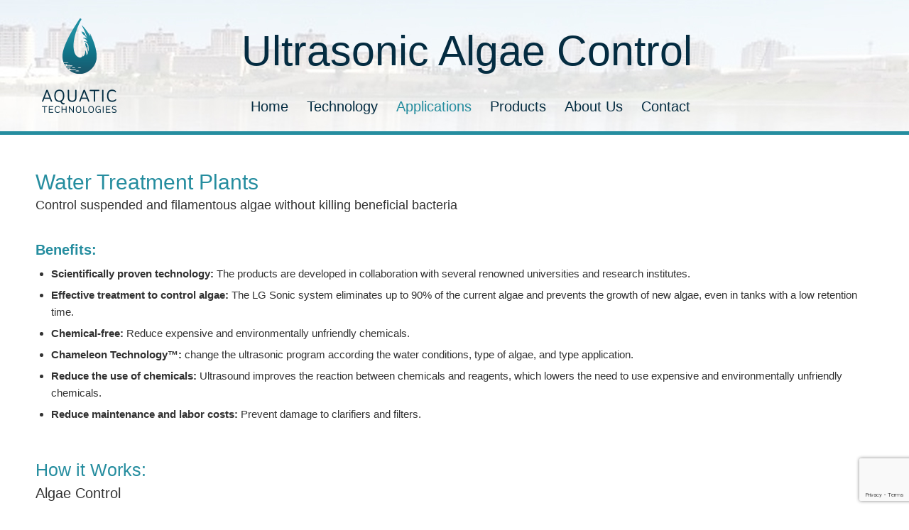

--- FILE ---
content_type: text/html; charset=UTF-8
request_url: https://www.algae-control.com.au/water-treatment-plants/
body_size: 13410
content:
<!DOCTYPE html>
<html lang="en-AU" class="html_stretched responsive av-preloader-disabled av-default-lightbox  html_header_top html_logo_left html_bottom_nav_header html_menu_left html_custom html_header_sticky_disabled html_header_shrinking_disabled html_mobile_menu_phone html_header_searchicon_disabled html_content_align_center html_header_unstick_top_disabled html_header_stretch_disabled html_av-submenu-hidden html_av-submenu-display-click html_av-overlay-side html_av-overlay-side-classic html_av-submenu-noclone html_entry_id_144 av-cookies-no-cookie-consent av-no-preview html_text_menu_active ">
<head>
<meta charset="UTF-8" />


<!-- mobile setting -->
<meta name="viewport" content="width=device-width, initial-scale=1">

<!-- Scripts/CSS and wp_head hook -->
<meta name='robots' content='index, follow, max-image-preview:large, max-snippet:-1, max-video-preview:-1' />

<!-- Google Tag Manager for WordPress by gtm4wp.com -->
<script data-cfasync="false" data-pagespeed-no-defer>
	var gtm4wp_datalayer_name = "dataLayer";
	var dataLayer = dataLayer || [];
</script>
<!-- End Google Tag Manager for WordPress by gtm4wp.com -->
	<!-- This site is optimized with the Yoast SEO plugin v21.4 - https://yoast.com/wordpress/plugins/seo/ -->
	<title>Water treatment plants</title>
	<meta name="description" content="Control suspended and filamentous algae without killing beneficial bacteria in Water Treatment Plants" />
	<link rel="canonical" href="https://www.algae-control.com.au/water-treatment-plants/" />
	<meta property="og:locale" content="en_US" />
	<meta property="og:type" content="article" />
	<meta property="og:title" content="Water treatment plants" />
	<meta property="og:description" content="Control suspended and filamentous algae without killing beneficial bacteria in Water Treatment Plants" />
	<meta property="og:url" content="https://www.algae-control.com.au/water-treatment-plants/" />
	<meta property="og:site_name" content="Ultrasonic Algae Control" />
	<meta property="article:modified_time" content="2018-12-19T00:09:44+00:00" />
	<meta name="twitter:card" content="summary_large_image" />
	<meta name="twitter:label1" content="Est. reading time" />
	<meta name="twitter:data1" content="3 minutes" />
	<script type="application/ld+json" class="yoast-schema-graph">{"@context":"https://schema.org","@graph":[{"@type":"WebPage","@id":"https://www.algae-control.com.au/water-treatment-plants/","url":"https://www.algae-control.com.au/water-treatment-plants/","name":"Water treatment plants","isPartOf":{"@id":"https://www.algae-control.com.au/#website"},"datePublished":"2015-10-13T07:12:08+00:00","dateModified":"2018-12-19T00:09:44+00:00","description":"Control suspended and filamentous algae without killing beneficial bacteria in Water Treatment Plants","breadcrumb":{"@id":"https://www.algae-control.com.au/water-treatment-plants/#breadcrumb"},"inLanguage":"en-AU","potentialAction":[{"@type":"ReadAction","target":["https://www.algae-control.com.au/water-treatment-plants/"]}]},{"@type":"BreadcrumbList","@id":"https://www.algae-control.com.au/water-treatment-plants/#breadcrumb","itemListElement":[{"@type":"ListItem","position":1,"name":"Home","item":"https://www.algae-control.com.au/"},{"@type":"ListItem","position":2,"name":"Water treatment plants"}]},{"@type":"WebSite","@id":"https://www.algae-control.com.au/#website","url":"https://www.algae-control.com.au/","name":"Ultrasonic Algae Control","description":"","potentialAction":[{"@type":"SearchAction","target":{"@type":"EntryPoint","urlTemplate":"https://www.algae-control.com.au/?s={search_term_string}"},"query-input":"required name=search_term_string"}],"inLanguage":"en-AU"}]}</script>
	<!-- / Yoast SEO plugin. -->


<link rel="alternate" type="application/rss+xml" title="Ultrasonic Algae Control &raquo; Feed" href="https://www.algae-control.com.au/feed/" />
<link rel="alternate" type="application/rss+xml" title="Ultrasonic Algae Control &raquo; Comments Feed" href="https://www.algae-control.com.au/comments/feed/" />
<script type="text/javascript">
/* <![CDATA[ */
window._wpemojiSettings = {"baseUrl":"https:\/\/s.w.org\/images\/core\/emoji\/14.0.0\/72x72\/","ext":".png","svgUrl":"https:\/\/s.w.org\/images\/core\/emoji\/14.0.0\/svg\/","svgExt":".svg","source":{"concatemoji":"https:\/\/www.algae-control.com.au\/wp-includes\/js\/wp-emoji-release.min.js?ver=5794a3fd9491a2efdd98795f7642ef95"}};
/*! This file is auto-generated */
!function(i,n){var o,s,e;function c(e){try{var t={supportTests:e,timestamp:(new Date).valueOf()};sessionStorage.setItem(o,JSON.stringify(t))}catch(e){}}function p(e,t,n){e.clearRect(0,0,e.canvas.width,e.canvas.height),e.fillText(t,0,0);var t=new Uint32Array(e.getImageData(0,0,e.canvas.width,e.canvas.height).data),r=(e.clearRect(0,0,e.canvas.width,e.canvas.height),e.fillText(n,0,0),new Uint32Array(e.getImageData(0,0,e.canvas.width,e.canvas.height).data));return t.every(function(e,t){return e===r[t]})}function u(e,t,n){switch(t){case"flag":return n(e,"\ud83c\udff3\ufe0f\u200d\u26a7\ufe0f","\ud83c\udff3\ufe0f\u200b\u26a7\ufe0f")?!1:!n(e,"\ud83c\uddfa\ud83c\uddf3","\ud83c\uddfa\u200b\ud83c\uddf3")&&!n(e,"\ud83c\udff4\udb40\udc67\udb40\udc62\udb40\udc65\udb40\udc6e\udb40\udc67\udb40\udc7f","\ud83c\udff4\u200b\udb40\udc67\u200b\udb40\udc62\u200b\udb40\udc65\u200b\udb40\udc6e\u200b\udb40\udc67\u200b\udb40\udc7f");case"emoji":return!n(e,"\ud83e\udef1\ud83c\udffb\u200d\ud83e\udef2\ud83c\udfff","\ud83e\udef1\ud83c\udffb\u200b\ud83e\udef2\ud83c\udfff")}return!1}function f(e,t,n){var r="undefined"!=typeof WorkerGlobalScope&&self instanceof WorkerGlobalScope?new OffscreenCanvas(300,150):i.createElement("canvas"),a=r.getContext("2d",{willReadFrequently:!0}),o=(a.textBaseline="top",a.font="600 32px Arial",{});return e.forEach(function(e){o[e]=t(a,e,n)}),o}function t(e){var t=i.createElement("script");t.src=e,t.defer=!0,i.head.appendChild(t)}"undefined"!=typeof Promise&&(o="wpEmojiSettingsSupports",s=["flag","emoji"],n.supports={everything:!0,everythingExceptFlag:!0},e=new Promise(function(e){i.addEventListener("DOMContentLoaded",e,{once:!0})}),new Promise(function(t){var n=function(){try{var e=JSON.parse(sessionStorage.getItem(o));if("object"==typeof e&&"number"==typeof e.timestamp&&(new Date).valueOf()<e.timestamp+604800&&"object"==typeof e.supportTests)return e.supportTests}catch(e){}return null}();if(!n){if("undefined"!=typeof Worker&&"undefined"!=typeof OffscreenCanvas&&"undefined"!=typeof URL&&URL.createObjectURL&&"undefined"!=typeof Blob)try{var e="postMessage("+f.toString()+"("+[JSON.stringify(s),u.toString(),p.toString()].join(",")+"));",r=new Blob([e],{type:"text/javascript"}),a=new Worker(URL.createObjectURL(r),{name:"wpTestEmojiSupports"});return void(a.onmessage=function(e){c(n=e.data),a.terminate(),t(n)})}catch(e){}c(n=f(s,u,p))}t(n)}).then(function(e){for(var t in e)n.supports[t]=e[t],n.supports.everything=n.supports.everything&&n.supports[t],"flag"!==t&&(n.supports.everythingExceptFlag=n.supports.everythingExceptFlag&&n.supports[t]);n.supports.everythingExceptFlag=n.supports.everythingExceptFlag&&!n.supports.flag,n.DOMReady=!1,n.readyCallback=function(){n.DOMReady=!0}}).then(function(){return e}).then(function(){var e;n.supports.everything||(n.readyCallback(),(e=n.source||{}).concatemoji?t(e.concatemoji):e.wpemoji&&e.twemoji&&(t(e.twemoji),t(e.wpemoji)))}))}((window,document),window._wpemojiSettings);
/* ]]> */
</script>
<link rel='stylesheet' id='avia-grid-css' href='https://www.algae-control.com.au/wp-content/themes/enfold/css/grid.css?ver=4.7.3' type='text/css' media='all' />
<link rel='stylesheet' id='avia-base-css' href='https://www.algae-control.com.au/wp-content/themes/enfold/css/base.css?ver=4.7.3' type='text/css' media='all' />
<link rel='stylesheet' id='avia-layout-css' href='https://www.algae-control.com.au/wp-content/themes/enfold/css/layout.css?ver=4.7.3' type='text/css' media='all' />
<link rel='stylesheet' id='avia-module-audioplayer-css' href='https://www.algae-control.com.au/wp-content/themes/enfold/config-templatebuilder/avia-shortcodes/audio-player/audio-player.css?ver=5794a3fd9491a2efdd98795f7642ef95' type='text/css' media='all' />
<link rel='stylesheet' id='avia-module-blog-css' href='https://www.algae-control.com.au/wp-content/themes/enfold/config-templatebuilder/avia-shortcodes/blog/blog.css?ver=5794a3fd9491a2efdd98795f7642ef95' type='text/css' media='all' />
<link rel='stylesheet' id='avia-module-postslider-css' href='https://www.algae-control.com.au/wp-content/themes/enfold/config-templatebuilder/avia-shortcodes/postslider/postslider.css?ver=5794a3fd9491a2efdd98795f7642ef95' type='text/css' media='all' />
<link rel='stylesheet' id='avia-module-button-css' href='https://www.algae-control.com.au/wp-content/themes/enfold/config-templatebuilder/avia-shortcodes/buttons/buttons.css?ver=5794a3fd9491a2efdd98795f7642ef95' type='text/css' media='all' />
<link rel='stylesheet' id='avia-module-buttonrow-css' href='https://www.algae-control.com.au/wp-content/themes/enfold/config-templatebuilder/avia-shortcodes/buttonrow/buttonrow.css?ver=5794a3fd9491a2efdd98795f7642ef95' type='text/css' media='all' />
<link rel='stylesheet' id='avia-module-button-fullwidth-css' href='https://www.algae-control.com.au/wp-content/themes/enfold/config-templatebuilder/avia-shortcodes/buttons_fullwidth/buttons_fullwidth.css?ver=5794a3fd9491a2efdd98795f7642ef95' type='text/css' media='all' />
<link rel='stylesheet' id='avia-module-catalogue-css' href='https://www.algae-control.com.au/wp-content/themes/enfold/config-templatebuilder/avia-shortcodes/catalogue/catalogue.css?ver=5794a3fd9491a2efdd98795f7642ef95' type='text/css' media='all' />
<link rel='stylesheet' id='avia-module-comments-css' href='https://www.algae-control.com.au/wp-content/themes/enfold/config-templatebuilder/avia-shortcodes/comments/comments.css?ver=5794a3fd9491a2efdd98795f7642ef95' type='text/css' media='all' />
<link rel='stylesheet' id='avia-module-contact-css' href='https://www.algae-control.com.au/wp-content/themes/enfold/config-templatebuilder/avia-shortcodes/contact/contact.css?ver=5794a3fd9491a2efdd98795f7642ef95' type='text/css' media='all' />
<link rel='stylesheet' id='avia-module-slideshow-css' href='https://www.algae-control.com.au/wp-content/themes/enfold/config-templatebuilder/avia-shortcodes/slideshow/slideshow.css?ver=5794a3fd9491a2efdd98795f7642ef95' type='text/css' media='all' />
<link rel='stylesheet' id='avia-module-slideshow-contentpartner-css' href='https://www.algae-control.com.au/wp-content/themes/enfold/config-templatebuilder/avia-shortcodes/contentslider/contentslider.css?ver=5794a3fd9491a2efdd98795f7642ef95' type='text/css' media='all' />
<link rel='stylesheet' id='avia-module-countdown-css' href='https://www.algae-control.com.au/wp-content/themes/enfold/config-templatebuilder/avia-shortcodes/countdown/countdown.css?ver=5794a3fd9491a2efdd98795f7642ef95' type='text/css' media='all' />
<link rel='stylesheet' id='avia-module-gallery-css' href='https://www.algae-control.com.au/wp-content/themes/enfold/config-templatebuilder/avia-shortcodes/gallery/gallery.css?ver=5794a3fd9491a2efdd98795f7642ef95' type='text/css' media='all' />
<link rel='stylesheet' id='avia-module-gallery-hor-css' href='https://www.algae-control.com.au/wp-content/themes/enfold/config-templatebuilder/avia-shortcodes/gallery_horizontal/gallery_horizontal.css?ver=5794a3fd9491a2efdd98795f7642ef95' type='text/css' media='all' />
<link rel='stylesheet' id='avia-module-maps-css' href='https://www.algae-control.com.au/wp-content/themes/enfold/config-templatebuilder/avia-shortcodes/google_maps/google_maps.css?ver=5794a3fd9491a2efdd98795f7642ef95' type='text/css' media='all' />
<link rel='stylesheet' id='avia-module-gridrow-css' href='https://www.algae-control.com.au/wp-content/themes/enfold/config-templatebuilder/avia-shortcodes/grid_row/grid_row.css?ver=5794a3fd9491a2efdd98795f7642ef95' type='text/css' media='all' />
<link rel='stylesheet' id='avia-module-heading-css' href='https://www.algae-control.com.au/wp-content/themes/enfold/config-templatebuilder/avia-shortcodes/heading/heading.css?ver=5794a3fd9491a2efdd98795f7642ef95' type='text/css' media='all' />
<link rel='stylesheet' id='avia-module-rotator-css' href='https://www.algae-control.com.au/wp-content/themes/enfold/config-templatebuilder/avia-shortcodes/headline_rotator/headline_rotator.css?ver=5794a3fd9491a2efdd98795f7642ef95' type='text/css' media='all' />
<link rel='stylesheet' id='avia-module-hr-css' href='https://www.algae-control.com.au/wp-content/themes/enfold/config-templatebuilder/avia-shortcodes/hr/hr.css?ver=5794a3fd9491a2efdd98795f7642ef95' type='text/css' media='all' />
<link rel='stylesheet' id='avia-module-icon-css' href='https://www.algae-control.com.au/wp-content/themes/enfold/config-templatebuilder/avia-shortcodes/icon/icon.css?ver=5794a3fd9491a2efdd98795f7642ef95' type='text/css' media='all' />
<link rel='stylesheet' id='avia-module-iconbox-css' href='https://www.algae-control.com.au/wp-content/themes/enfold/config-templatebuilder/avia-shortcodes/iconbox/iconbox.css?ver=5794a3fd9491a2efdd98795f7642ef95' type='text/css' media='all' />
<link rel='stylesheet' id='avia-module-icongrid-css' href='https://www.algae-control.com.au/wp-content/themes/enfold/config-templatebuilder/avia-shortcodes/icongrid/icongrid.css?ver=5794a3fd9491a2efdd98795f7642ef95' type='text/css' media='all' />
<link rel='stylesheet' id='avia-module-iconlist-css' href='https://www.algae-control.com.au/wp-content/themes/enfold/config-templatebuilder/avia-shortcodes/iconlist/iconlist.css?ver=5794a3fd9491a2efdd98795f7642ef95' type='text/css' media='all' />
<link rel='stylesheet' id='avia-module-image-css' href='https://www.algae-control.com.au/wp-content/themes/enfold/config-templatebuilder/avia-shortcodes/image/image.css?ver=5794a3fd9491a2efdd98795f7642ef95' type='text/css' media='all' />
<link rel='stylesheet' id='avia-module-hotspot-css' href='https://www.algae-control.com.au/wp-content/themes/enfold/config-templatebuilder/avia-shortcodes/image_hotspots/image_hotspots.css?ver=5794a3fd9491a2efdd98795f7642ef95' type='text/css' media='all' />
<link rel='stylesheet' id='avia-module-magazine-css' href='https://www.algae-control.com.au/wp-content/themes/enfold/config-templatebuilder/avia-shortcodes/magazine/magazine.css?ver=5794a3fd9491a2efdd98795f7642ef95' type='text/css' media='all' />
<link rel='stylesheet' id='avia-module-masonry-css' href='https://www.algae-control.com.au/wp-content/themes/enfold/config-templatebuilder/avia-shortcodes/masonry_entries/masonry_entries.css?ver=5794a3fd9491a2efdd98795f7642ef95' type='text/css' media='all' />
<link rel='stylesheet' id='avia-siteloader-css' href='https://www.algae-control.com.au/wp-content/themes/enfold/css/avia-snippet-site-preloader.css?ver=5794a3fd9491a2efdd98795f7642ef95' type='text/css' media='all' />
<link rel='stylesheet' id='avia-module-menu-css' href='https://www.algae-control.com.au/wp-content/themes/enfold/config-templatebuilder/avia-shortcodes/menu/menu.css?ver=5794a3fd9491a2efdd98795f7642ef95' type='text/css' media='all' />
<link rel='stylesheet' id='avia-modfule-notification-css' href='https://www.algae-control.com.au/wp-content/themes/enfold/config-templatebuilder/avia-shortcodes/notification/notification.css?ver=5794a3fd9491a2efdd98795f7642ef95' type='text/css' media='all' />
<link rel='stylesheet' id='avia-module-numbers-css' href='https://www.algae-control.com.au/wp-content/themes/enfold/config-templatebuilder/avia-shortcodes/numbers/numbers.css?ver=5794a3fd9491a2efdd98795f7642ef95' type='text/css' media='all' />
<link rel='stylesheet' id='avia-module-portfolio-css' href='https://www.algae-control.com.au/wp-content/themes/enfold/config-templatebuilder/avia-shortcodes/portfolio/portfolio.css?ver=5794a3fd9491a2efdd98795f7642ef95' type='text/css' media='all' />
<link rel='stylesheet' id='avia-module-progress-bar-css' href='https://www.algae-control.com.au/wp-content/themes/enfold/config-templatebuilder/avia-shortcodes/progressbar/progressbar.css?ver=5794a3fd9491a2efdd98795f7642ef95' type='text/css' media='all' />
<link rel='stylesheet' id='avia-module-promobox-css' href='https://www.algae-control.com.au/wp-content/themes/enfold/config-templatebuilder/avia-shortcodes/promobox/promobox.css?ver=5794a3fd9491a2efdd98795f7642ef95' type='text/css' media='all' />
<link rel='stylesheet' id='avia-sc-search-css' href='https://www.algae-control.com.au/wp-content/themes/enfold/config-templatebuilder/avia-shortcodes/search/search.css?ver=5794a3fd9491a2efdd98795f7642ef95' type='text/css' media='all' />
<link rel='stylesheet' id='avia-module-slideshow-accordion-css' href='https://www.algae-control.com.au/wp-content/themes/enfold/config-templatebuilder/avia-shortcodes/slideshow_accordion/slideshow_accordion.css?ver=5794a3fd9491a2efdd98795f7642ef95' type='text/css' media='all' />
<link rel='stylesheet' id='avia-module-slideshow-feature-image-css' href='https://www.algae-control.com.au/wp-content/themes/enfold/config-templatebuilder/avia-shortcodes/slideshow_feature_image/slideshow_feature_image.css?ver=5794a3fd9491a2efdd98795f7642ef95' type='text/css' media='all' />
<link rel='stylesheet' id='avia-module-slideshow-fullsize-css' href='https://www.algae-control.com.au/wp-content/themes/enfold/config-templatebuilder/avia-shortcodes/slideshow_fullsize/slideshow_fullsize.css?ver=5794a3fd9491a2efdd98795f7642ef95' type='text/css' media='all' />
<link rel='stylesheet' id='avia-module-slideshow-fullscreen-css' href='https://www.algae-control.com.au/wp-content/themes/enfold/config-templatebuilder/avia-shortcodes/slideshow_fullscreen/slideshow_fullscreen.css?ver=5794a3fd9491a2efdd98795f7642ef95' type='text/css' media='all' />
<link rel='stylesheet' id='avia-module-slideshow-ls-css' href='https://www.algae-control.com.au/wp-content/themes/enfold/config-templatebuilder/avia-shortcodes/slideshow_layerslider/slideshow_layerslider.css?ver=5794a3fd9491a2efdd98795f7642ef95' type='text/css' media='all' />
<link rel='stylesheet' id='avia-module-social-css' href='https://www.algae-control.com.au/wp-content/themes/enfold/config-templatebuilder/avia-shortcodes/social_share/social_share.css?ver=5794a3fd9491a2efdd98795f7642ef95' type='text/css' media='all' />
<link rel='stylesheet' id='avia-module-tabsection-css' href='https://www.algae-control.com.au/wp-content/themes/enfold/config-templatebuilder/avia-shortcodes/tab_section/tab_section.css?ver=5794a3fd9491a2efdd98795f7642ef95' type='text/css' media='all' />
<link rel='stylesheet' id='avia-module-table-css' href='https://www.algae-control.com.au/wp-content/themes/enfold/config-templatebuilder/avia-shortcodes/table/table.css?ver=5794a3fd9491a2efdd98795f7642ef95' type='text/css' media='all' />
<link rel='stylesheet' id='avia-module-tabs-css' href='https://www.algae-control.com.au/wp-content/themes/enfold/config-templatebuilder/avia-shortcodes/tabs/tabs.css?ver=5794a3fd9491a2efdd98795f7642ef95' type='text/css' media='all' />
<link rel='stylesheet' id='avia-module-team-css' href='https://www.algae-control.com.au/wp-content/themes/enfold/config-templatebuilder/avia-shortcodes/team/team.css?ver=5794a3fd9491a2efdd98795f7642ef95' type='text/css' media='all' />
<link rel='stylesheet' id='avia-module-testimonials-css' href='https://www.algae-control.com.au/wp-content/themes/enfold/config-templatebuilder/avia-shortcodes/testimonials/testimonials.css?ver=5794a3fd9491a2efdd98795f7642ef95' type='text/css' media='all' />
<link rel='stylesheet' id='avia-module-timeline-css' href='https://www.algae-control.com.au/wp-content/themes/enfold/config-templatebuilder/avia-shortcodes/timeline/timeline.css?ver=5794a3fd9491a2efdd98795f7642ef95' type='text/css' media='all' />
<link rel='stylesheet' id='avia-module-toggles-css' href='https://www.algae-control.com.au/wp-content/themes/enfold/config-templatebuilder/avia-shortcodes/toggles/toggles.css?ver=5794a3fd9491a2efdd98795f7642ef95' type='text/css' media='all' />
<link rel='stylesheet' id='avia-module-video-css' href='https://www.algae-control.com.au/wp-content/themes/enfold/config-templatebuilder/avia-shortcodes/video/video.css?ver=5794a3fd9491a2efdd98795f7642ef95' type='text/css' media='all' />
<style id='wp-emoji-styles-inline-css' type='text/css'>

	img.wp-smiley, img.emoji {
		display: inline !important;
		border: none !important;
		box-shadow: none !important;
		height: 1em !important;
		width: 1em !important;
		margin: 0 0.07em !important;
		vertical-align: -0.1em !important;
		background: none !important;
		padding: 0 !important;
	}
</style>
<link rel='stylesheet' id='wp-block-library-css' href='https://www.algae-control.com.au/wp-includes/css/dist/block-library/style.min.css?ver=5794a3fd9491a2efdd98795f7642ef95' type='text/css' media='all' />
<style id='classic-theme-styles-inline-css' type='text/css'>
/*! This file is auto-generated */
.wp-block-button__link{color:#fff;background-color:#32373c;border-radius:9999px;box-shadow:none;text-decoration:none;padding:calc(.667em + 2px) calc(1.333em + 2px);font-size:1.125em}.wp-block-file__button{background:#32373c;color:#fff;text-decoration:none}
</style>
<style id='global-styles-inline-css' type='text/css'>
body{--wp--preset--color--black: #000000;--wp--preset--color--cyan-bluish-gray: #abb8c3;--wp--preset--color--white: #ffffff;--wp--preset--color--pale-pink: #f78da7;--wp--preset--color--vivid-red: #cf2e2e;--wp--preset--color--luminous-vivid-orange: #ff6900;--wp--preset--color--luminous-vivid-amber: #fcb900;--wp--preset--color--light-green-cyan: #7bdcb5;--wp--preset--color--vivid-green-cyan: #00d084;--wp--preset--color--pale-cyan-blue: #8ed1fc;--wp--preset--color--vivid-cyan-blue: #0693e3;--wp--preset--color--vivid-purple: #9b51e0;--wp--preset--gradient--vivid-cyan-blue-to-vivid-purple: linear-gradient(135deg,rgba(6,147,227,1) 0%,rgb(155,81,224) 100%);--wp--preset--gradient--light-green-cyan-to-vivid-green-cyan: linear-gradient(135deg,rgb(122,220,180) 0%,rgb(0,208,130) 100%);--wp--preset--gradient--luminous-vivid-amber-to-luminous-vivid-orange: linear-gradient(135deg,rgba(252,185,0,1) 0%,rgba(255,105,0,1) 100%);--wp--preset--gradient--luminous-vivid-orange-to-vivid-red: linear-gradient(135deg,rgba(255,105,0,1) 0%,rgb(207,46,46) 100%);--wp--preset--gradient--very-light-gray-to-cyan-bluish-gray: linear-gradient(135deg,rgb(238,238,238) 0%,rgb(169,184,195) 100%);--wp--preset--gradient--cool-to-warm-spectrum: linear-gradient(135deg,rgb(74,234,220) 0%,rgb(151,120,209) 20%,rgb(207,42,186) 40%,rgb(238,44,130) 60%,rgb(251,105,98) 80%,rgb(254,248,76) 100%);--wp--preset--gradient--blush-light-purple: linear-gradient(135deg,rgb(255,206,236) 0%,rgb(152,150,240) 100%);--wp--preset--gradient--blush-bordeaux: linear-gradient(135deg,rgb(254,205,165) 0%,rgb(254,45,45) 50%,rgb(107,0,62) 100%);--wp--preset--gradient--luminous-dusk: linear-gradient(135deg,rgb(255,203,112) 0%,rgb(199,81,192) 50%,rgb(65,88,208) 100%);--wp--preset--gradient--pale-ocean: linear-gradient(135deg,rgb(255,245,203) 0%,rgb(182,227,212) 50%,rgb(51,167,181) 100%);--wp--preset--gradient--electric-grass: linear-gradient(135deg,rgb(202,248,128) 0%,rgb(113,206,126) 100%);--wp--preset--gradient--midnight: linear-gradient(135deg,rgb(2,3,129) 0%,rgb(40,116,252) 100%);--wp--preset--font-size--small: 13px;--wp--preset--font-size--medium: 20px;--wp--preset--font-size--large: 36px;--wp--preset--font-size--x-large: 42px;--wp--preset--spacing--20: 0.44rem;--wp--preset--spacing--30: 0.67rem;--wp--preset--spacing--40: 1rem;--wp--preset--spacing--50: 1.5rem;--wp--preset--spacing--60: 2.25rem;--wp--preset--spacing--70: 3.38rem;--wp--preset--spacing--80: 5.06rem;--wp--preset--shadow--natural: 6px 6px 9px rgba(0, 0, 0, 0.2);--wp--preset--shadow--deep: 12px 12px 50px rgba(0, 0, 0, 0.4);--wp--preset--shadow--sharp: 6px 6px 0px rgba(0, 0, 0, 0.2);--wp--preset--shadow--outlined: 6px 6px 0px -3px rgba(255, 255, 255, 1), 6px 6px rgba(0, 0, 0, 1);--wp--preset--shadow--crisp: 6px 6px 0px rgba(0, 0, 0, 1);}:where(.is-layout-flex){gap: 0.5em;}:where(.is-layout-grid){gap: 0.5em;}body .is-layout-flow > .alignleft{float: left;margin-inline-start: 0;margin-inline-end: 2em;}body .is-layout-flow > .alignright{float: right;margin-inline-start: 2em;margin-inline-end: 0;}body .is-layout-flow > .aligncenter{margin-left: auto !important;margin-right: auto !important;}body .is-layout-constrained > .alignleft{float: left;margin-inline-start: 0;margin-inline-end: 2em;}body .is-layout-constrained > .alignright{float: right;margin-inline-start: 2em;margin-inline-end: 0;}body .is-layout-constrained > .aligncenter{margin-left: auto !important;margin-right: auto !important;}body .is-layout-constrained > :where(:not(.alignleft):not(.alignright):not(.alignfull)){max-width: var(--wp--style--global--content-size);margin-left: auto !important;margin-right: auto !important;}body .is-layout-constrained > .alignwide{max-width: var(--wp--style--global--wide-size);}body .is-layout-flex{display: flex;}body .is-layout-flex{flex-wrap: wrap;align-items: center;}body .is-layout-flex > *{margin: 0;}body .is-layout-grid{display: grid;}body .is-layout-grid > *{margin: 0;}:where(.wp-block-columns.is-layout-flex){gap: 2em;}:where(.wp-block-columns.is-layout-grid){gap: 2em;}:where(.wp-block-post-template.is-layout-flex){gap: 1.25em;}:where(.wp-block-post-template.is-layout-grid){gap: 1.25em;}.has-black-color{color: var(--wp--preset--color--black) !important;}.has-cyan-bluish-gray-color{color: var(--wp--preset--color--cyan-bluish-gray) !important;}.has-white-color{color: var(--wp--preset--color--white) !important;}.has-pale-pink-color{color: var(--wp--preset--color--pale-pink) !important;}.has-vivid-red-color{color: var(--wp--preset--color--vivid-red) !important;}.has-luminous-vivid-orange-color{color: var(--wp--preset--color--luminous-vivid-orange) !important;}.has-luminous-vivid-amber-color{color: var(--wp--preset--color--luminous-vivid-amber) !important;}.has-light-green-cyan-color{color: var(--wp--preset--color--light-green-cyan) !important;}.has-vivid-green-cyan-color{color: var(--wp--preset--color--vivid-green-cyan) !important;}.has-pale-cyan-blue-color{color: var(--wp--preset--color--pale-cyan-blue) !important;}.has-vivid-cyan-blue-color{color: var(--wp--preset--color--vivid-cyan-blue) !important;}.has-vivid-purple-color{color: var(--wp--preset--color--vivid-purple) !important;}.has-black-background-color{background-color: var(--wp--preset--color--black) !important;}.has-cyan-bluish-gray-background-color{background-color: var(--wp--preset--color--cyan-bluish-gray) !important;}.has-white-background-color{background-color: var(--wp--preset--color--white) !important;}.has-pale-pink-background-color{background-color: var(--wp--preset--color--pale-pink) !important;}.has-vivid-red-background-color{background-color: var(--wp--preset--color--vivid-red) !important;}.has-luminous-vivid-orange-background-color{background-color: var(--wp--preset--color--luminous-vivid-orange) !important;}.has-luminous-vivid-amber-background-color{background-color: var(--wp--preset--color--luminous-vivid-amber) !important;}.has-light-green-cyan-background-color{background-color: var(--wp--preset--color--light-green-cyan) !important;}.has-vivid-green-cyan-background-color{background-color: var(--wp--preset--color--vivid-green-cyan) !important;}.has-pale-cyan-blue-background-color{background-color: var(--wp--preset--color--pale-cyan-blue) !important;}.has-vivid-cyan-blue-background-color{background-color: var(--wp--preset--color--vivid-cyan-blue) !important;}.has-vivid-purple-background-color{background-color: var(--wp--preset--color--vivid-purple) !important;}.has-black-border-color{border-color: var(--wp--preset--color--black) !important;}.has-cyan-bluish-gray-border-color{border-color: var(--wp--preset--color--cyan-bluish-gray) !important;}.has-white-border-color{border-color: var(--wp--preset--color--white) !important;}.has-pale-pink-border-color{border-color: var(--wp--preset--color--pale-pink) !important;}.has-vivid-red-border-color{border-color: var(--wp--preset--color--vivid-red) !important;}.has-luminous-vivid-orange-border-color{border-color: var(--wp--preset--color--luminous-vivid-orange) !important;}.has-luminous-vivid-amber-border-color{border-color: var(--wp--preset--color--luminous-vivid-amber) !important;}.has-light-green-cyan-border-color{border-color: var(--wp--preset--color--light-green-cyan) !important;}.has-vivid-green-cyan-border-color{border-color: var(--wp--preset--color--vivid-green-cyan) !important;}.has-pale-cyan-blue-border-color{border-color: var(--wp--preset--color--pale-cyan-blue) !important;}.has-vivid-cyan-blue-border-color{border-color: var(--wp--preset--color--vivid-cyan-blue) !important;}.has-vivid-purple-border-color{border-color: var(--wp--preset--color--vivid-purple) !important;}.has-vivid-cyan-blue-to-vivid-purple-gradient-background{background: var(--wp--preset--gradient--vivid-cyan-blue-to-vivid-purple) !important;}.has-light-green-cyan-to-vivid-green-cyan-gradient-background{background: var(--wp--preset--gradient--light-green-cyan-to-vivid-green-cyan) !important;}.has-luminous-vivid-amber-to-luminous-vivid-orange-gradient-background{background: var(--wp--preset--gradient--luminous-vivid-amber-to-luminous-vivid-orange) !important;}.has-luminous-vivid-orange-to-vivid-red-gradient-background{background: var(--wp--preset--gradient--luminous-vivid-orange-to-vivid-red) !important;}.has-very-light-gray-to-cyan-bluish-gray-gradient-background{background: var(--wp--preset--gradient--very-light-gray-to-cyan-bluish-gray) !important;}.has-cool-to-warm-spectrum-gradient-background{background: var(--wp--preset--gradient--cool-to-warm-spectrum) !important;}.has-blush-light-purple-gradient-background{background: var(--wp--preset--gradient--blush-light-purple) !important;}.has-blush-bordeaux-gradient-background{background: var(--wp--preset--gradient--blush-bordeaux) !important;}.has-luminous-dusk-gradient-background{background: var(--wp--preset--gradient--luminous-dusk) !important;}.has-pale-ocean-gradient-background{background: var(--wp--preset--gradient--pale-ocean) !important;}.has-electric-grass-gradient-background{background: var(--wp--preset--gradient--electric-grass) !important;}.has-midnight-gradient-background{background: var(--wp--preset--gradient--midnight) !important;}.has-small-font-size{font-size: var(--wp--preset--font-size--small) !important;}.has-medium-font-size{font-size: var(--wp--preset--font-size--medium) !important;}.has-large-font-size{font-size: var(--wp--preset--font-size--large) !important;}.has-x-large-font-size{font-size: var(--wp--preset--font-size--x-large) !important;}
.wp-block-navigation a:where(:not(.wp-element-button)){color: inherit;}
:where(.wp-block-post-template.is-layout-flex){gap: 1.25em;}:where(.wp-block-post-template.is-layout-grid){gap: 1.25em;}
:where(.wp-block-columns.is-layout-flex){gap: 2em;}:where(.wp-block-columns.is-layout-grid){gap: 2em;}
.wp-block-pullquote{font-size: 1.5em;line-height: 1.6;}
</style>
<link rel='stylesheet' id='contact-form-7-css' href='https://www.algae-control.com.au/wp-content/plugins/contact-form-7/includes/css/styles.css?ver=5.8.1' type='text/css' media='all' />
<link rel='stylesheet' id='avia-scs-css' href='https://www.algae-control.com.au/wp-content/themes/enfold/css/shortcodes.css?ver=4.7.3' type='text/css' media='all' />
<link rel='stylesheet' id='avia-popup-css-css' href='https://www.algae-control.com.au/wp-content/themes/enfold/js/aviapopup/magnific-popup.css?ver=4.7.3' type='text/css' media='screen' />
<link rel='stylesheet' id='avia-lightbox-css' href='https://www.algae-control.com.au/wp-content/themes/enfold/css/avia-snippet-lightbox.css?ver=4.7.3' type='text/css' media='screen' />
<link rel='stylesheet' id='avia-widget-css-css' href='https://www.algae-control.com.au/wp-content/themes/enfold/css/avia-snippet-widget.css?ver=4.7.3' type='text/css' media='screen' />
<link rel='stylesheet' id='avia-dynamic-css' href='https://www.algae-control.com.au/wp-content/uploads/dynamic_avia/enfold.css?ver=628e34afd5acc' type='text/css' media='all' />
<link rel='stylesheet' id='avia-custom-css' href='https://www.algae-control.com.au/wp-content/themes/enfold/css/custom.css?ver=4.7.3' type='text/css' media='all' />
<script type="text/javascript" src="https://www.algae-control.com.au/wp-includes/js/jquery/jquery.min.js?ver=3.7.1" id="jquery-core-js"></script>
<script type="text/javascript" src="https://www.algae-control.com.au/wp-includes/js/jquery/jquery-migrate.min.js?ver=3.4.1" id="jquery-migrate-js"></script>
<script type="text/javascript" src="https://www.algae-control.com.au/wp-content/themes/enfold/js/avia-compat.js?ver=4.7.3" id="avia-compat-js"></script>
<link rel="https://api.w.org/" href="https://www.algae-control.com.au/wp-json/" /><link rel="alternate" type="application/json" href="https://www.algae-control.com.au/wp-json/wp/v2/pages/144" /><link rel="EditURI" type="application/rsd+xml" title="RSD" href="https://www.algae-control.com.au/xmlrpc.php?rsd" />

<link rel='shortlink' href='https://www.algae-control.com.au/?p=144' />
<link rel="alternate" type="application/json+oembed" href="https://www.algae-control.com.au/wp-json/oembed/1.0/embed?url=https%3A%2F%2Fwww.algae-control.com.au%2Fwater-treatment-plants%2F" />
<link rel="alternate" type="text/xml+oembed" href="https://www.algae-control.com.au/wp-json/oembed/1.0/embed?url=https%3A%2F%2Fwww.algae-control.com.au%2Fwater-treatment-plants%2F&#038;format=xml" />

<!-- Google Tag Manager for WordPress by gtm4wp.com -->
<!-- GTM Container placement set to manual -->
<script data-cfasync="false" data-pagespeed-no-defer>
	var dataLayer_content = {"pagePostType":"page","pagePostType2":"single-page","pagePostAuthor":"admin"};
	dataLayer.push( dataLayer_content );
</script>
<script data-cfasync="false">
(function(w,d,s,l,i){w[l]=w[l]||[];w[l].push({'gtm.start':
new Date().getTime(),event:'gtm.js'});var f=d.getElementsByTagName(s)[0],
j=d.createElement(s),dl=l!='dataLayer'?'&l='+l:'';j.async=true;j.src=
'//www.googletagmanager.com/gtm.js?id='+i+dl;f.parentNode.insertBefore(j,f);
})(window,document,'script','dataLayer','GTM-M5KKDGRZ');
</script>
<!-- End Google Tag Manager -->
<!-- End Google Tag Manager for WordPress by gtm4wp.com --><link rel="profile" href="http://gmpg.org/xfn/11" />
<link rel="alternate" type="application/rss+xml" title="Ultrasonic Algae Control RSS2 Feed" href="https://www.algae-control.com.au/feed/" />
<link rel="pingback" href="https://www.algae-control.com.au/xmlrpc.php" />

<style type='text/css' media='screen'>
 #top #header_main > .container, #top #header_main > .container .main_menu  .av-main-nav > li > a, #top #header_main #menu-item-shop .cart_dropdown_link{ height:185px; line-height: 185px; }
 .html_top_nav_header .av-logo-container{ height:185px;  }
 .html_header_top.html_header_sticky #top #wrap_all #main{ padding-top:237px; } 
</style>
<!--[if lt IE 9]><script src="https://www.algae-control.com.au/wp-content/themes/enfold/js/html5shiv.js"></script><![endif]-->
<link rel="icon" href="https://www.algae-control.com.au/wp-content/uploads/2015/10/favicon.png" type="image/png">
<style type="text/css">.recentcomments a{display:inline !important;padding:0 !important;margin:0 !important;}</style><style id="sccss">/* Enter Your Custom CSS Here */
#main, .avia-msie-8 #header.av_header_sticky_disabled {
    background-color: #042c41 !important;
}

.separator-hr {
    height: 17px;
    border-bottom: 1px solid #617986 !important;
    margin-bottom: 15px;
    width: 80%;
}

/*---------- Header ----------*/
.html_header_top.html_header_sticky #top #wrap_all #main {
    padding-top: 185px !important;
}

.header_color .header_bg {
    border-bottom: 5px solid #258d9f;
}

#header {
    height: 190px;
}
#header_main {
	border: none !important;
}
#text-2 {
    position: absolute;
  	z-index: 100;
	top: -100px;
	    padding-top: 15px;
}
#text-2 h2 {
    color: #042c41;
    /*font-family: "aaux-next" !important;*/
    font-size: 59px;
    font-weight: 500;
}

/*---------- Main Navigation ----------*/
#header_main_alternate {
    position: relative;
    margin-top: -60px;
    margin-bottom: 30px;
    margin-left: 290px;
    border: none;
}
#avia-menu li a {
   /*font-family: "aaux-next";*/
    font-size: 20px;
    font-weight: 400;
}
.avia-menu-fx {
    display: none;
}

/*---------- Slider Section ----------*/
#fullscreen_slider_0 {
    -height: 555px !important;
}


/*---------- Section 2 ----------*/
.bullet-list {
    margin-left: 8px;
}
.bullet-list li {
    list-style-image: url(https://www.algae-control.com.au/wp-content/uploads/2015/10/check.png);
}

/*---------- Section 3 ----------*/
#av_section_3 {
    padding-top: 40px;
    padding-bottom: 40px;
}

/*---------- Footer ----------*/
#footer {
    font-size: 17px;
  	height: 320px;
}
#footer strong {
    color: #ffffff;
}
#footer .widgettitle {
    color: #ffffff !important;
    font-size: 20px;
    margin-top: 0px;
}
#pages-2, #text-5 {
    line-height: 32px;
}


/*---------- Basic Pages ----------*/
.page-header h3 {
    /*font-family: "aaux-next";*/
    font-weight: 300;
    color: #042c41 !important;
}

/*---------- Product Pages ----------*/
#product-table {
	width: 960px;
  	margin: 0 auto;
	padding-bottom: 40px;
}
#after_submenu {
    border-top: none !important;
}

/*---------- About Us Pages ----------*/
#about-us-grid {
    width: 1310px;
    margin: 0 auto;
}
.water-quality {
    margin-top: 137px;
}

  
.inv-recaptcha-holder {visibility: hidden;}

/*---------- Large Devices, Wide Screens ----------*/
@media only screen and (max-width : 1200px) {
  .home-left-h3 h3, .home-right-h3 h3 {
      font-size: 20px !important;
      height: 60px;
      padding-bottom: 20px !important;
      text-align: center;
  }
    
}
	
	@media (min-width: 992px) and (max-width: 1199px) {
		#header_main_alternate {
			margin-left: 190px;
		}
}

/*---------- Medium Devices, Desktops ----------*/
@media only screen and (max-width : 991px) {
  #header_main_alternate {
      margin-left: 145px;
  }
  #home-application-section {
      padding-top: 70px;
      padding-bottom: 50px;
  }    
  #avia-menu li a {
      font-size: 17px;
  }
}

/*---------- Small Devices, Tablets ----------*/
@media only screen and (max-width : 768px) {
			#avia-menu li a {
    font-size: 16px;
	}
	
  #text-2 h2 {
      font-size: 45px;
  }
  #footer .widgettitle {
      font-size: 17px;
  }    
  #footer #text-3 .textwidget, #pages-2, #footer #text-5 .textwidget {
      font-size: 15px;
  }    
}

/*---------- Extra Small Devices, Phones ----------*/ 
@media only screen and (max-width : 480px) {
  #text-2 {
      margin-left: 65px;
      margin-top: 25px;
  }
  #text-2 h2 {
      font-size: 25px;
  }  
  .home-column-left, .home-column-right {
      width: 75% !important;
      padding: 0 40px;
  }    
  .home-right-h3 {
    margin-top: 50px !important;
    height: 45px;
  }	    
}

/*---------- Custom, iPhone Retina ----------*/ 
@media only screen and (max-width : 320px) {
  p, li {
      font-size: 15px !important;
  } 
  ##text-2 {
      margin-top: 15px;
  }
  #text-2 h2 {
      font-size: 21px;
  }
  #home-intro-section .content {
      margin-top: -35px !important;
  }  
  .home-column-left, .home-column-right {
      padding: 0 20px;
      width: 53% !important;
  }    
}</style><style type='text/css'>
@font-face {font-family: 'entypo-fontello'; font-weight: normal; font-style: normal; font-display: auto;
src: url('https://www.algae-control.com.au/wp-content/themes/enfold/config-templatebuilder/avia-template-builder/assets/fonts/entypo-fontello.eot');
src: url('https://www.algae-control.com.au/wp-content/themes/enfold/config-templatebuilder/avia-template-builder/assets/fonts/entypo-fontello.eot?#iefix') format('embedded-opentype'), 
url('https://www.algae-control.com.au/wp-content/themes/enfold/config-templatebuilder/avia-template-builder/assets/fonts/entypo-fontello.woff') format('woff'),
url('https://www.algae-control.com.au/wp-content/themes/enfold/config-templatebuilder/avia-template-builder/assets/fonts/entypo-fontello.woff2') format('woff2'),
url('https://www.algae-control.com.au/wp-content/themes/enfold/config-templatebuilder/avia-template-builder/assets/fonts/entypo-fontello.ttf') format('truetype'), 
url('https://www.algae-control.com.au/wp-content/themes/enfold/config-templatebuilder/avia-template-builder/assets/fonts/entypo-fontello.svg#entypo-fontello') format('svg');
} #top .avia-font-entypo-fontello, body .avia-font-entypo-fontello, html body [data-av_iconfont='entypo-fontello']:before{ font-family: 'entypo-fontello'; }
</style>

<!--
Debugging Info for Theme support: 

Theme: Enfold
Version: 4.7.3
Installed: enfold
AviaFramework Version: 5.0
AviaBuilder Version: 4.7.1.1
aviaElementManager Version: 1.0.1
ML:256-PU:25-PLA:10
WP:6.4.7
Compress: CSS:disabled - JS:disabled
Updates: disabled
PLAu:10
-->
</head>




<body id="top" class="page-template-default page page-id-144  rtl_columns stretched helvetica-neue-websave helvetica_neue" itemscope="itemscope" itemtype="https://schema.org/WebPage" >

<!-- GTM Container placement set to manual -->
<!-- Google Tag Manager (noscript) -->
				<noscript><iframe src="https://www.googletagmanager.com/ns.html?id=GTM-M5KKDGRZ" height="0" width="0" style="display:none;visibility:hidden" aria-hidden="true"></iframe></noscript>
<!-- End Google Tag Manager (noscript) -->	
<!-- GTM Container placement set to manual -->
<!-- Google Tag Manager (noscript) -->
	<div id='wrap_all'>

	
<header id='header' class='all_colors header_color light_bg_color  av_header_top av_logo_left av_bottom_nav_header av_menu_left av_custom av_header_sticky_disabled av_header_shrinking_disabled av_header_stretch_disabled av_mobile_menu_phone av_header_searchicon_disabled av_header_unstick_top_disabled av_header_border_disabled'  role="banner" itemscope="itemscope" itemtype="https://schema.org/WPHeader" >

		<div  id='header_main' class='container_wrap container_wrap_logo'>
	
        <div class='container av-logo-container'><div class='inner-container'><span class='logo'><a href='https://www.algae-control.com.au/'><img height='100' width='300' src='https://www.algae-control.com.au/wp-content/uploads/2015/10/logo.png' alt='Ultrasonic Algae Control' title='' /></a></span></div></div><div id='header_main_alternate' class='container_wrap'><div class='container'><nav class='main_menu' data-selectname='Select a page'  role="navigation" itemscope="itemscope" itemtype="https://schema.org/SiteNavigationElement" ><div class="avia-menu av-main-nav-wrap"><ul id="avia-menu" class="menu av-main-nav"><li id="menu-item-32" class="menu-item menu-item-type-post_type menu-item-object-page menu-item-home menu-item-top-level menu-item-top-level-1"><a href="https://www.algae-control.com.au/" itemprop="url"><span class="avia-bullet"></span><span class="avia-menu-text">Home</span><span class="avia-menu-fx"><span class="avia-arrow-wrap"><span class="avia-arrow"></span></span></span></a></li>
<li id="menu-item-31" class="menu-item menu-item-type-post_type menu-item-object-page menu-item-top-level menu-item-top-level-2"><a href="https://www.algae-control.com.au/technology/" itemprop="url"><span class="avia-bullet"></span><span class="avia-menu-text">Technology</span><span class="avia-menu-fx"><span class="avia-arrow-wrap"><span class="avia-arrow"></span></span></span></a></li>
<li id="menu-item-156" class="menu-item menu-item-type-custom menu-item-object-custom current-menu-ancestor current-menu-parent menu-item-has-children menu-item-top-level menu-item-top-level-3"><a itemprop="url"><span class="avia-bullet"></span><span class="avia-menu-text">Applications</span><span class="avia-menu-fx"><span class="avia-arrow-wrap"><span class="avia-arrow"></span></span></span></a>


<ul class="sub-menu">
	<li id="menu-item-30" class="menu-item menu-item-type-post_type menu-item-object-page"><a href="https://www.algae-control.com.au/large-recreational-lakes/" itemprop="url"><span class="avia-bullet"></span><span class="avia-menu-text">Lakes, Dams &#038; Reservoirs</span></a></li>
	<li id="menu-item-159" class="menu-item menu-item-type-post_type menu-item-object-page"><a href="https://www.algae-control.com.au/ponds-golf-courses/" itemprop="url"><span class="avia-bullet"></span><span class="avia-menu-text">Ponds &#038; Golf Courses</span></a></li>
	<li id="menu-item-158" class="menu-item menu-item-type-post_type menu-item-object-page"><a href="https://www.algae-control.com.au/drinking-water-reservoirs-potable-water/" itemprop="url"><span class="avia-bullet"></span><span class="avia-menu-text">Drinking water reservoirs &#038; Potable water</span></a></li>
	<li id="menu-item-163" class="menu-item menu-item-type-post_type menu-item-object-page"><a href="https://www.algae-control.com.au/irrigation-reservoirs/" itemprop="url"><span class="avia-bullet"></span><span class="avia-menu-text">Irrigation Reservoirs</span></a></li>
	<li id="menu-item-157" class="menu-item menu-item-type-post_type menu-item-object-page current-menu-item page_item page-item-144 current_page_item"><a href="https://www.algae-control.com.au/water-treatment-plants/" itemprop="url"><span class="avia-bullet"></span><span class="avia-menu-text">Water treatment plants</span></a></li>
</ul>
</li>
<li id="menu-item-29" class="menu-item menu-item-type-post_type menu-item-object-page menu-item-top-level menu-item-top-level-4"><a href="https://www.algae-control.com.au/products/" itemprop="url"><span class="avia-bullet"></span><span class="avia-menu-text">Products</span><span class="avia-menu-fx"><span class="avia-arrow-wrap"><span class="avia-arrow"></span></span></span></a></li>
<li id="menu-item-28" class="menu-item menu-item-type-post_type menu-item-object-page menu-item-mega-parent  menu-item-top-level menu-item-top-level-5"><a href="https://www.algae-control.com.au/about-us/" itemprop="url"><span class="avia-bullet"></span><span class="avia-menu-text">About Us</span><span class="avia-menu-fx"><span class="avia-arrow-wrap"><span class="avia-arrow"></span></span></span></a></li>
<li id="menu-item-27" class="menu-item menu-item-type-post_type menu-item-object-page menu-item-top-level menu-item-top-level-6"><a href="https://www.algae-control.com.au/contact/" itemprop="url"><span class="avia-bullet"></span><span class="avia-menu-text">Contact</span><span class="avia-menu-fx"><span class="avia-arrow-wrap"><span class="avia-arrow"></span></span></span></a></li>
<li class="av-burger-menu-main menu-item-avia-special ">
	        			<a href="#">
							<span class="av-hamburger av-hamburger--spin av-js-hamburger">
					        <span class="av-hamburger-box">
						          <span class="av-hamburger-inner"></span>
						          <strong>Menu</strong>
					        </span>
							</span>
						</a>
	        		   </li></ul></div></nav><div id="text-2" class="widget clearfix widget_text">			<div class="textwidget"><h2>Ultrasonic Algae Control</h2></div>
		</div></div> </div> 
		<!-- end container_wrap-->
		</div>
		<div class='header_bg'></div>

<!-- end header -->
</header>
		
	<div id='main' class='all_colors' data-scroll-offset='0'>

	<div   class='main_color container_wrap_first container_wrap fullsize' style=' '  ><div class='container' ><main  role="main" itemprop="mainContentOfPage"  class='template-page content  av-content-full alpha units'><div class='post-entry post-entry-type-page post-entry-144'><div class='entry-content-wrapper clearfix'><div  style='padding-bottom:10px; font-size:30px;' class='av-special-heading av-special-heading-h3  blockquote modern-quote  avia-builder-el-0  el_before_av_hr  avia-builder-el-first  av-inherit-size '><h3 class='av-special-heading-tag '  itemprop="headline"  >Water Treatment Plants</h3><div class ='av-subheading av-subheading_below  ' style='font-size:18px;'><p>Control suspended and filamentous algae without killing beneficial bacteria</p>
</div><div class='special-heading-border'><div class='special-heading-inner-border' ></div></div></div>
<div  style='height:30px' class='hr hr-invisible   avia-builder-el-1  el_after_av_heading  el_before_av_textblock '><span class='hr-inner ' ><span class='hr-inner-style'></span></span></div>
<section class="av_textblock_section "  itemscope="itemscope" itemtype="https://schema.org/CreativeWork" ><div class='avia_textblock  '  style='font-size:15px; '  itemprop="text" ><h3>Benefits:</h3>
<ul>
<li><strong>Scientifically proven technology:</strong> The products are developed in collaboration with several renowned universities and research institutes.</li>
<li><strong>Effective treatment to control algae:</strong> The LG Sonic system eliminates up to 90% of the current algae and prevents the growth of new algae, even in tanks with a low retention time.</li>
<li><strong>Chemical-free:</strong> Reduce expensive and environmentally unfriendly chemicals.</li>
<li><strong>Chameleon Technology™:</strong> change the ultrasonic program according the water conditions, type of algae, and type application.</li>
<li><strong>Reduce the use of chemicals:</strong> Ultrasound improves the reaction between chemicals and reagents, which lowers the need to use expensive and environmentally unfriendly chemicals.</li>
<li><strong>Reduce maintenance and labor costs:</strong> Prevent damage to clarifiers and filters.</li>
</ul>
</div></section>
<div  style='padding-bottom:0px; font-size:25px;' class='av-special-heading av-special-heading-h3  blockquote modern-quote  avia-builder-el-3  el_after_av_textblock  el_before_av_textblock  av-inherit-size '><h3 class='av-special-heading-tag '  itemprop="headline"  >How it Works:</h3><div class ='av-subheading av-subheading_below  ' style='font-size:20px;'><p>Algae Control</p>
</div><div class='special-heading-border'><div class='special-heading-inner-border' ></div></div></div>
<section class="av_textblock_section "  itemscope="itemscope" itemtype="https://schema.org/CreativeWork" ><div class='avia_textblock  '  style='font-size:15px; '  itemprop="text" ><p>Using scientifically proven frequencies selectively, LG Sonic targets green and (toxic) blue-green algae. Ultrasound from the right frequency creates a sound barrier in the top layer of the water, reflecting on objects with a different density then water. This affects the buoyancy of many types of algae and prevents algae from floating up to the surface. Read more about the impact of ultrasound on algae.</p>
</div></section>
<div  style='height:20px' class='hr hr-invisible   avia-builder-el-5  el_after_av_textblock  el_before_av_textblock '><span class='hr-inner ' ><span class='hr-inner-style'></span></span></div>
<section class="av_textblock_section "  itemscope="itemscope" itemtype="https://schema.org/CreativeWork" ><div class='avia_textblock  '  style='font-size:15px; '  itemprop="text" ><p>The LG Sonic e-line can be installed in different stages where algae growth or bio-fouling is a problem such as clarifiers, dissolved air flotation (DAF) tanks, or filters and does not need a bypass or flow-through system. The e-box can be connected with a cable to a power outlet.</p>
</div></section>
<div  style='height:20px' class='hr hr-invisible   avia-builder-el-7  el_after_av_textblock  el_before_av_image '><span class='hr-inner ' ><span class='hr-inner-style'></span></span></div>
<div  class='avia-image-container  av-styling-no-styling    avia-builder-el-8  el_after_av_hr  avia-builder-el-last  avia-align-center '  itemprop="image" itemscope="itemscope" itemtype="https://schema.org/ImageObject"  ><div class='avia-image-container-inner'><div class='avia-image-overlay-wrap'><img class='avia_image' src='https://www.algae-control.com.au/wp-content/uploads/2015/10/treatment.jpg' alt='' title='treatment' height="380" width="511"  itemprop="thumbnailUrl"  /></div></div></div>
</div></div></main><!-- close content main element --> <!-- section close by builder template -->		</div><!--end builder template--></div><!-- close default .container_wrap element -->						<div class='container_wrap footer_color' id='footer'>

					<div class='container'>

						<div class='flex_column av_one_third  first el_before_av_one_third'><section id="text-3" class="widget clearfix widget_text">			<div class="textwidget">© 2020, Aquatic Technologies Pty Ltd<br>(ABN 44 116 811 073)
<div class="separator-hr"></div>
<a href="#">Terms & Conditions</a>
<div class="separator-hr"></div>
<a href="#">Privacy Policy</a>
<div class="separator-hr"></div>
<a href="https://www.facebook.com/AquaticTechnologiesAU/"><img src="https://www.algae-control.com.au/wp-content/uploads/2015/10/fb-ico.png"></a>&nbsp;&nbsp;<a href="https://twitter.com/AquaTech98"><img src="https://www.algae-control.com.au/wp-content/uploads/2015/10/twitter-ico.png"></div>
		<span class="seperator extralight-border"></span></section></div><div class='flex_column av_one_third  el_after_av_one_third  el_before_av_one_third '><section id="nav_menu-2" class="widget clearfix widget_nav_menu"><h3 class="widgettitle">AQUATIC GROUP OF WEBSITES</h3><div class="menu-footer-menu-container"><ul id="menu-footer-menu" class="menu"><li id="menu-item-290" class="menu-item menu-item-type-custom menu-item-object-custom menu-item-290"><a href="https://aquatictechnologies.com.au/">Aquatic Technologies</a></li>
<li id="menu-item-280" class="menu-item menu-item-type-custom menu-item-object-custom menu-item-280"><a target="_blank" rel="noopener" href="https://www.coptrol.net.au">Coptrol Algae Control</a></li>
<li id="menu-item-291" class="menu-item menu-item-type-custom menu-item-object-custom menu-item-291"><a href="https://www.fountainsaustralia.com.au/">Fountains Australia</a></li>
<li id="menu-item-285" class="menu-item menu-item-type-custom menu-item-object-custom menu-item-285"><a target="_blank" rel="noopener" href="https://www.mobitrac.net.au/">Mobitrac Amphibious Harvester</a></li>
<li id="menu-item-281" class="menu-item menu-item-type-custom menu-item-object-custom menu-item-281"><a target="_blank" rel="noopener" href="https://www.damstopleak.com.au">Dam Stop Leak</a></li>
<li id="menu-item-293" class="menu-item menu-item-type-custom menu-item-object-custom menu-item-293"><a href="https://www.aquaticbarleystraw.com.au/">Aquatic Barley Straw</a></li>
<li id="menu-item-292" class="menu-item menu-item-type-custom menu-item-object-custom menu-item-292"><a href="https://aquaticequipment.net.au/">Aquatic Equipment</a></li>
<li id="menu-item-279" class="menu-item menu-item-type-custom menu-item-object-custom menu-item-279"><a target="_blank" rel="noopener" href="https://www.aquatic.net.au">Aquatic Site Maintenence</a></li>
</ul></div><span class="seperator extralight-border"></span></section><section id="text-6" class="widget clearfix widget_text">			<div class="textwidget"></div>
		<span class="seperator extralight-border"></span></section></div><div class='flex_column av_one_third  el_after_av_one_third  el_before_av_one_third '><section id="text-5" class="widget clearfix widget_text"><h3 class="widgettitle">CONTACT</h3>			<div class="textwidget"><strong>P</strong> <a href="tel:03 9071 2442"> 03 9071 2442</a> <br>
<strong>P</strong> <a href="tel:02 9053 2188"> 02 9053 2188</a> <br>
<strong>A</strong>   41 Yazaki Way,<br> Carrum Downs, Victoria<br>Australia, 3201<br>
</div>
		<span class="seperator extralight-border"></span></section></div>

					</div>


				<!-- ####### END FOOTER CONTAINER ####### -->
				</div>

	


			

			
				<footer class='container_wrap socket_color' id='socket'  role="contentinfo" itemscope="itemscope" itemtype="https://schema.org/WPFooter" >
                    <div class='container'>

                        <span class='copyright'>© Copyright - Ultrasonic Algae Control&nbsp;&nbsp;&nbsp;&nbsp;|&nbsp;&nbsp;&nbsp;&nbsp;Managed by <a href="https://www.localpresence.com.au/" target="_blank">LP</a> </span>

                        
                    </div>

	            <!-- ####### END SOCKET CONTAINER ####### -->
				</footer>


					<!-- end main -->
		</div>
		
		<!-- end wrap_all --></div>

<a href='#top' title='Scroll to top' id='scroll-top-link' aria-hidden='true' data-av_icon='' data-av_iconfont='entypo-fontello'><span class="avia_hidden_link_text">Scroll to top</span></a>

<div id="fb-root"></div>


 <script type='text/javascript'>
 /* <![CDATA[ */  
var avia_framework_globals = avia_framework_globals || {};
    avia_framework_globals.frameworkUrl = 'https://www.algae-control.com.au/wp-content/themes/enfold/framework/';
    avia_framework_globals.installedAt = 'https://www.algae-control.com.au/wp-content/themes/enfold/';
    avia_framework_globals.ajaxurl = 'https://www.algae-control.com.au/wp-admin/admin-ajax.php';
/* ]]> */ 
</script>
 
 <script type="text/javascript" src="https://www.algae-control.com.au/wp-content/themes/enfold/js/avia.js?ver=4.7.3" id="avia-default-js"></script>
<script type="text/javascript" src="https://www.algae-control.com.au/wp-content/themes/enfold/js/shortcodes.js?ver=4.7.3" id="avia-shortcodes-js"></script>
<script type="text/javascript" src="https://www.algae-control.com.au/wp-content/themes/enfold/config-templatebuilder/avia-shortcodes/audio-player/audio-player.js?ver=5794a3fd9491a2efdd98795f7642ef95" id="avia-module-audioplayer-js"></script>
<script type="text/javascript" src="https://www.algae-control.com.au/wp-content/themes/enfold/config-templatebuilder/avia-shortcodes/contact/contact.js?ver=5794a3fd9491a2efdd98795f7642ef95" id="avia-module-contact-js"></script>
<script type="text/javascript" src="https://www.algae-control.com.au/wp-content/themes/enfold/config-templatebuilder/avia-shortcodes/slideshow/slideshow.js?ver=5794a3fd9491a2efdd98795f7642ef95" id="avia-module-slideshow-js"></script>
<script type="text/javascript" src="https://www.algae-control.com.au/wp-content/themes/enfold/config-templatebuilder/avia-shortcodes/countdown/countdown.js?ver=5794a3fd9491a2efdd98795f7642ef95" id="avia-module-countdown-js"></script>
<script type="text/javascript" src="https://www.algae-control.com.au/wp-content/themes/enfold/config-templatebuilder/avia-shortcodes/gallery/gallery.js?ver=5794a3fd9491a2efdd98795f7642ef95" id="avia-module-gallery-js"></script>
<script type="text/javascript" src="https://www.algae-control.com.au/wp-content/themes/enfold/config-templatebuilder/avia-shortcodes/gallery_horizontal/gallery_horizontal.js?ver=5794a3fd9491a2efdd98795f7642ef95" id="avia-module-gallery-hor-js"></script>
<script type="text/javascript" src="https://www.algae-control.com.au/wp-content/themes/enfold/config-templatebuilder/avia-shortcodes/headline_rotator/headline_rotator.js?ver=5794a3fd9491a2efdd98795f7642ef95" id="avia-module-rotator-js"></script>
<script type="text/javascript" src="https://www.algae-control.com.au/wp-content/themes/enfold/config-templatebuilder/avia-shortcodes/icongrid/icongrid.js?ver=5794a3fd9491a2efdd98795f7642ef95" id="avia-module-icongrid-js"></script>
<script type="text/javascript" src="https://www.algae-control.com.au/wp-content/themes/enfold/config-templatebuilder/avia-shortcodes/iconlist/iconlist.js?ver=5794a3fd9491a2efdd98795f7642ef95" id="avia-module-iconlist-js"></script>
<script type="text/javascript" src="https://www.algae-control.com.au/wp-content/themes/enfold/config-templatebuilder/avia-shortcodes/image_hotspots/image_hotspots.js?ver=5794a3fd9491a2efdd98795f7642ef95" id="avia-module-hotspot-js"></script>
<script type="text/javascript" src="https://www.algae-control.com.au/wp-content/themes/enfold/config-templatebuilder/avia-shortcodes/magazine/magazine.js?ver=5794a3fd9491a2efdd98795f7642ef95" id="avia-module-magazine-js"></script>
<script type="text/javascript" src="https://www.algae-control.com.au/wp-content/themes/enfold/config-templatebuilder/avia-shortcodes/portfolio/isotope.js?ver=5794a3fd9491a2efdd98795f7642ef95" id="avia-module-isotope-js"></script>
<script type="text/javascript" src="https://www.algae-control.com.au/wp-content/themes/enfold/config-templatebuilder/avia-shortcodes/masonry_entries/masonry_entries.js?ver=5794a3fd9491a2efdd98795f7642ef95" id="avia-module-masonry-js"></script>
<script type="text/javascript" src="https://www.algae-control.com.au/wp-content/themes/enfold/config-templatebuilder/avia-shortcodes/menu/menu.js?ver=5794a3fd9491a2efdd98795f7642ef95" id="avia-module-menu-js"></script>
<script type="text/javascript" src="https://www.algae-control.com.au/wp-content/themes/enfold/config-templatebuilder/avia-shortcodes/notification/notification.js?ver=5794a3fd9491a2efdd98795f7642ef95" id="avia-mofdule-notification-js"></script>
<script type="text/javascript" src="https://www.algae-control.com.au/wp-content/themes/enfold/config-templatebuilder/avia-shortcodes/numbers/numbers.js?ver=5794a3fd9491a2efdd98795f7642ef95" id="avia-module-numbers-js"></script>
<script type="text/javascript" src="https://www.algae-control.com.au/wp-content/themes/enfold/config-templatebuilder/avia-shortcodes/portfolio/portfolio.js?ver=5794a3fd9491a2efdd98795f7642ef95" id="avia-module-portfolio-js"></script>
<script type="text/javascript" src="https://www.algae-control.com.au/wp-content/themes/enfold/config-templatebuilder/avia-shortcodes/progressbar/progressbar.js?ver=5794a3fd9491a2efdd98795f7642ef95" id="avia-module-progress-bar-js"></script>
<script type="text/javascript" src="https://www.algae-control.com.au/wp-content/themes/enfold/config-templatebuilder/avia-shortcodes/slideshow/slideshow-video.js?ver=5794a3fd9491a2efdd98795f7642ef95" id="avia-module-slideshow-video-js"></script>
<script type="text/javascript" src="https://www.algae-control.com.au/wp-content/themes/enfold/config-templatebuilder/avia-shortcodes/slideshow_accordion/slideshow_accordion.js?ver=5794a3fd9491a2efdd98795f7642ef95" id="avia-module-slideshow-accordion-js"></script>
<script type="text/javascript" src="https://www.algae-control.com.au/wp-content/themes/enfold/config-templatebuilder/avia-shortcodes/slideshow_fullscreen/slideshow_fullscreen.js?ver=5794a3fd9491a2efdd98795f7642ef95" id="avia-module-slideshow-fullscreen-js"></script>
<script type="text/javascript" src="https://www.algae-control.com.au/wp-content/themes/enfold/config-templatebuilder/avia-shortcodes/slideshow_layerslider/slideshow_layerslider.js?ver=5794a3fd9491a2efdd98795f7642ef95" id="avia-module-slideshow-ls-js"></script>
<script type="text/javascript" src="https://www.algae-control.com.au/wp-content/themes/enfold/config-templatebuilder/avia-shortcodes/tab_section/tab_section.js?ver=5794a3fd9491a2efdd98795f7642ef95" id="avia-module-tabsection-js"></script>
<script type="text/javascript" src="https://www.algae-control.com.au/wp-content/themes/enfold/config-templatebuilder/avia-shortcodes/tabs/tabs.js?ver=5794a3fd9491a2efdd98795f7642ef95" id="avia-module-tabs-js"></script>
<script type="text/javascript" src="https://www.algae-control.com.au/wp-content/themes/enfold/config-templatebuilder/avia-shortcodes/testimonials/testimonials.js?ver=5794a3fd9491a2efdd98795f7642ef95" id="avia-module-testimonials-js"></script>
<script type="text/javascript" src="https://www.algae-control.com.au/wp-content/themes/enfold/config-templatebuilder/avia-shortcodes/timeline/timeline.js?ver=5794a3fd9491a2efdd98795f7642ef95" id="avia-module-timeline-js"></script>
<script type="text/javascript" src="https://www.algae-control.com.au/wp-content/themes/enfold/config-templatebuilder/avia-shortcodes/toggles/toggles.js?ver=5794a3fd9491a2efdd98795f7642ef95" id="avia-module-toggles-js"></script>
<script type="text/javascript" src="https://www.algae-control.com.au/wp-content/themes/enfold/config-templatebuilder/avia-shortcodes/video/video.js?ver=5794a3fd9491a2efdd98795f7642ef95" id="avia-module-video-js"></script>
<script type="text/javascript" src="https://www.algae-control.com.au/wp-content/plugins/contact-form-7/includes/swv/js/index.js?ver=5.8.1" id="swv-js"></script>
<script type="text/javascript" id="contact-form-7-js-extra">
/* <![CDATA[ */
var wpcf7 = {"api":{"root":"https:\/\/www.algae-control.com.au\/wp-json\/","namespace":"contact-form-7\/v1"},"cached":"1"};
/* ]]> */
</script>
<script type="text/javascript" src="https://www.algae-control.com.au/wp-content/plugins/contact-form-7/includes/js/index.js?ver=5.8.1" id="contact-form-7-js"></script>
<script type="text/javascript" src="https://www.algae-control.com.au/wp-content/themes/enfold/js/aviapopup/jquery.magnific-popup.min.js?ver=4.7.3" id="avia-popup-js-js"></script>
<script type="text/javascript" src="https://www.algae-control.com.au/wp-content/themes/enfold/js/avia-snippet-lightbox.js?ver=4.7.3" id="avia-lightbox-activation-js"></script>
<script type="text/javascript" src="https://www.algae-control.com.au/wp-content/themes/enfold/js/avia-snippet-megamenu.js?ver=4.7.3" id="avia-megamenu-js"></script>
<script type="text/javascript" src="https://www.algae-control.com.au/wp-content/themes/enfold/js/avia-snippet-widget.js?ver=4.7.3" id="avia-widget-js-js"></script>
<script type="text/javascript" src="https://www.algae-control.com.au/wp-content/themes/enfold/config-gutenberg/js/avia_blocks_front.js?ver=4.7.3" id="avia_blocks_front_script-js"></script>
<script type="text/javascript" src="https://www.google.com/recaptcha/api.js?render=6LecNvQUAAAAAFbzWC2oZlHMyuuNcKXAcxSFlUbN&amp;ver=3.0" id="google-recaptcha-js"></script>
<script type="text/javascript" src="https://www.algae-control.com.au/wp-includes/js/dist/vendor/wp-polyfill-inert.min.js?ver=3.1.2" id="wp-polyfill-inert-js"></script>
<script type="text/javascript" src="https://www.algae-control.com.au/wp-includes/js/dist/vendor/regenerator-runtime.min.js?ver=0.14.0" id="regenerator-runtime-js"></script>
<script type="text/javascript" src="https://www.algae-control.com.au/wp-includes/js/dist/vendor/wp-polyfill.min.js?ver=3.15.0" id="wp-polyfill-js"></script>
<script type="text/javascript" id="wpcf7-recaptcha-js-extra">
/* <![CDATA[ */
var wpcf7_recaptcha = {"sitekey":"6LecNvQUAAAAAFbzWC2oZlHMyuuNcKXAcxSFlUbN","actions":{"homepage":"homepage","contactform":"contactform"}};
/* ]]> */
</script>
<script type="text/javascript" src="https://www.algae-control.com.au/wp-content/plugins/contact-form-7/modules/recaptcha/index.js?ver=5.8.1" id="wpcf7-recaptcha-js"></script>

<script type='text/javascript'>
			
	(function($) {
					
			/*	check if google analytics tracking is disabled by user setting via cookie - or user must opt in.	*/
					
			var analytics_code = "\n<!-- Global site tag (gtag.js) - Google Analytics -->\n<script id='google_analytics_script' class='google_analytics_scripts' async src='https:\/\/www.googletagmanager.com\/gtag\/js?id=UA-120512237-6'><\/script>\n<script class='google_analytics_scripts' type='text\/javascript'>\nwindow.dataLayer = window.dataLayer || [];\nfunction gtag(){dataLayer.push(arguments);}\ngtag('js', new Date());\ngtag('config', 'UA-120512237-6', { 'anonymize_ip': true });\n<\/script>\n".replace(/\"/g, '"' );
			var html = document.getElementsByTagName('html')[0];

			$('html').on( 'avia-cookie-settings-changed', function(e) 
			{
					var cookie_check = html.className.indexOf('av-cookies-needs-opt-in') >= 0 || html.className.indexOf('av-cookies-can-opt-out') >= 0;
					var allow_continue = true;
					var silent_accept_cookie = html.className.indexOf('av-cookies-user-silent-accept') >= 0;
					var script_loaded = $( 'script.google_analytics_scripts' );

					if( cookie_check && ! silent_accept_cookie )
					{
						if( ! document.cookie.match(/aviaCookieConsent/) || html.className.indexOf('av-cookies-session-refused') >= 0 )
						{
							allow_continue = false;
						}
						else
						{
							if( ! document.cookie.match(/aviaPrivacyRefuseCookiesHideBar/) )
							{
								allow_continue = false;
							}
							else if( ! document.cookie.match(/aviaPrivacyEssentialCookiesEnabled/) )
							{
								allow_continue = false;
							}
							else if( document.cookie.match(/aviaPrivacyGoogleTrackingDisabled/) )
							{
								allow_continue = false;
							}
						}
					}

					if( ! allow_continue )
					{ 
//						window['ga-disable-UA-120512237-6'] = true;
						if( script_loaded.length > 0 )
						{
							script_loaded.remove();
						}
					}
					else
					{
						if( script_loaded.length == 0 )
						{
							$('head').append( analytics_code );
						}
					}
			});
			
			$('html').trigger( 'avia-cookie-settings-changed' );
						
	})( jQuery );
				
</script></body>
</html>


<!-- Page cached by LiteSpeed Cache 5.7 on 2026-01-29 02:44:59 -->

--- FILE ---
content_type: text/html; charset=utf-8
request_url: https://www.google.com/recaptcha/api2/anchor?ar=1&k=6LecNvQUAAAAAFbzWC2oZlHMyuuNcKXAcxSFlUbN&co=aHR0cHM6Ly93d3cuYWxnYWUtY29udHJvbC5jb20uYXU6NDQz&hl=en&v=N67nZn4AqZkNcbeMu4prBgzg&size=invisible&anchor-ms=20000&execute-ms=30000&cb=9mjg3o8ix0jv
body_size: 48955
content:
<!DOCTYPE HTML><html dir="ltr" lang="en"><head><meta http-equiv="Content-Type" content="text/html; charset=UTF-8">
<meta http-equiv="X-UA-Compatible" content="IE=edge">
<title>reCAPTCHA</title>
<style type="text/css">
/* cyrillic-ext */
@font-face {
  font-family: 'Roboto';
  font-style: normal;
  font-weight: 400;
  font-stretch: 100%;
  src: url(//fonts.gstatic.com/s/roboto/v48/KFO7CnqEu92Fr1ME7kSn66aGLdTylUAMa3GUBHMdazTgWw.woff2) format('woff2');
  unicode-range: U+0460-052F, U+1C80-1C8A, U+20B4, U+2DE0-2DFF, U+A640-A69F, U+FE2E-FE2F;
}
/* cyrillic */
@font-face {
  font-family: 'Roboto';
  font-style: normal;
  font-weight: 400;
  font-stretch: 100%;
  src: url(//fonts.gstatic.com/s/roboto/v48/KFO7CnqEu92Fr1ME7kSn66aGLdTylUAMa3iUBHMdazTgWw.woff2) format('woff2');
  unicode-range: U+0301, U+0400-045F, U+0490-0491, U+04B0-04B1, U+2116;
}
/* greek-ext */
@font-face {
  font-family: 'Roboto';
  font-style: normal;
  font-weight: 400;
  font-stretch: 100%;
  src: url(//fonts.gstatic.com/s/roboto/v48/KFO7CnqEu92Fr1ME7kSn66aGLdTylUAMa3CUBHMdazTgWw.woff2) format('woff2');
  unicode-range: U+1F00-1FFF;
}
/* greek */
@font-face {
  font-family: 'Roboto';
  font-style: normal;
  font-weight: 400;
  font-stretch: 100%;
  src: url(//fonts.gstatic.com/s/roboto/v48/KFO7CnqEu92Fr1ME7kSn66aGLdTylUAMa3-UBHMdazTgWw.woff2) format('woff2');
  unicode-range: U+0370-0377, U+037A-037F, U+0384-038A, U+038C, U+038E-03A1, U+03A3-03FF;
}
/* math */
@font-face {
  font-family: 'Roboto';
  font-style: normal;
  font-weight: 400;
  font-stretch: 100%;
  src: url(//fonts.gstatic.com/s/roboto/v48/KFO7CnqEu92Fr1ME7kSn66aGLdTylUAMawCUBHMdazTgWw.woff2) format('woff2');
  unicode-range: U+0302-0303, U+0305, U+0307-0308, U+0310, U+0312, U+0315, U+031A, U+0326-0327, U+032C, U+032F-0330, U+0332-0333, U+0338, U+033A, U+0346, U+034D, U+0391-03A1, U+03A3-03A9, U+03B1-03C9, U+03D1, U+03D5-03D6, U+03F0-03F1, U+03F4-03F5, U+2016-2017, U+2034-2038, U+203C, U+2040, U+2043, U+2047, U+2050, U+2057, U+205F, U+2070-2071, U+2074-208E, U+2090-209C, U+20D0-20DC, U+20E1, U+20E5-20EF, U+2100-2112, U+2114-2115, U+2117-2121, U+2123-214F, U+2190, U+2192, U+2194-21AE, U+21B0-21E5, U+21F1-21F2, U+21F4-2211, U+2213-2214, U+2216-22FF, U+2308-230B, U+2310, U+2319, U+231C-2321, U+2336-237A, U+237C, U+2395, U+239B-23B7, U+23D0, U+23DC-23E1, U+2474-2475, U+25AF, U+25B3, U+25B7, U+25BD, U+25C1, U+25CA, U+25CC, U+25FB, U+266D-266F, U+27C0-27FF, U+2900-2AFF, U+2B0E-2B11, U+2B30-2B4C, U+2BFE, U+3030, U+FF5B, U+FF5D, U+1D400-1D7FF, U+1EE00-1EEFF;
}
/* symbols */
@font-face {
  font-family: 'Roboto';
  font-style: normal;
  font-weight: 400;
  font-stretch: 100%;
  src: url(//fonts.gstatic.com/s/roboto/v48/KFO7CnqEu92Fr1ME7kSn66aGLdTylUAMaxKUBHMdazTgWw.woff2) format('woff2');
  unicode-range: U+0001-000C, U+000E-001F, U+007F-009F, U+20DD-20E0, U+20E2-20E4, U+2150-218F, U+2190, U+2192, U+2194-2199, U+21AF, U+21E6-21F0, U+21F3, U+2218-2219, U+2299, U+22C4-22C6, U+2300-243F, U+2440-244A, U+2460-24FF, U+25A0-27BF, U+2800-28FF, U+2921-2922, U+2981, U+29BF, U+29EB, U+2B00-2BFF, U+4DC0-4DFF, U+FFF9-FFFB, U+10140-1018E, U+10190-1019C, U+101A0, U+101D0-101FD, U+102E0-102FB, U+10E60-10E7E, U+1D2C0-1D2D3, U+1D2E0-1D37F, U+1F000-1F0FF, U+1F100-1F1AD, U+1F1E6-1F1FF, U+1F30D-1F30F, U+1F315, U+1F31C, U+1F31E, U+1F320-1F32C, U+1F336, U+1F378, U+1F37D, U+1F382, U+1F393-1F39F, U+1F3A7-1F3A8, U+1F3AC-1F3AF, U+1F3C2, U+1F3C4-1F3C6, U+1F3CA-1F3CE, U+1F3D4-1F3E0, U+1F3ED, U+1F3F1-1F3F3, U+1F3F5-1F3F7, U+1F408, U+1F415, U+1F41F, U+1F426, U+1F43F, U+1F441-1F442, U+1F444, U+1F446-1F449, U+1F44C-1F44E, U+1F453, U+1F46A, U+1F47D, U+1F4A3, U+1F4B0, U+1F4B3, U+1F4B9, U+1F4BB, U+1F4BF, U+1F4C8-1F4CB, U+1F4D6, U+1F4DA, U+1F4DF, U+1F4E3-1F4E6, U+1F4EA-1F4ED, U+1F4F7, U+1F4F9-1F4FB, U+1F4FD-1F4FE, U+1F503, U+1F507-1F50B, U+1F50D, U+1F512-1F513, U+1F53E-1F54A, U+1F54F-1F5FA, U+1F610, U+1F650-1F67F, U+1F687, U+1F68D, U+1F691, U+1F694, U+1F698, U+1F6AD, U+1F6B2, U+1F6B9-1F6BA, U+1F6BC, U+1F6C6-1F6CF, U+1F6D3-1F6D7, U+1F6E0-1F6EA, U+1F6F0-1F6F3, U+1F6F7-1F6FC, U+1F700-1F7FF, U+1F800-1F80B, U+1F810-1F847, U+1F850-1F859, U+1F860-1F887, U+1F890-1F8AD, U+1F8B0-1F8BB, U+1F8C0-1F8C1, U+1F900-1F90B, U+1F93B, U+1F946, U+1F984, U+1F996, U+1F9E9, U+1FA00-1FA6F, U+1FA70-1FA7C, U+1FA80-1FA89, U+1FA8F-1FAC6, U+1FACE-1FADC, U+1FADF-1FAE9, U+1FAF0-1FAF8, U+1FB00-1FBFF;
}
/* vietnamese */
@font-face {
  font-family: 'Roboto';
  font-style: normal;
  font-weight: 400;
  font-stretch: 100%;
  src: url(//fonts.gstatic.com/s/roboto/v48/KFO7CnqEu92Fr1ME7kSn66aGLdTylUAMa3OUBHMdazTgWw.woff2) format('woff2');
  unicode-range: U+0102-0103, U+0110-0111, U+0128-0129, U+0168-0169, U+01A0-01A1, U+01AF-01B0, U+0300-0301, U+0303-0304, U+0308-0309, U+0323, U+0329, U+1EA0-1EF9, U+20AB;
}
/* latin-ext */
@font-face {
  font-family: 'Roboto';
  font-style: normal;
  font-weight: 400;
  font-stretch: 100%;
  src: url(//fonts.gstatic.com/s/roboto/v48/KFO7CnqEu92Fr1ME7kSn66aGLdTylUAMa3KUBHMdazTgWw.woff2) format('woff2');
  unicode-range: U+0100-02BA, U+02BD-02C5, U+02C7-02CC, U+02CE-02D7, U+02DD-02FF, U+0304, U+0308, U+0329, U+1D00-1DBF, U+1E00-1E9F, U+1EF2-1EFF, U+2020, U+20A0-20AB, U+20AD-20C0, U+2113, U+2C60-2C7F, U+A720-A7FF;
}
/* latin */
@font-face {
  font-family: 'Roboto';
  font-style: normal;
  font-weight: 400;
  font-stretch: 100%;
  src: url(//fonts.gstatic.com/s/roboto/v48/KFO7CnqEu92Fr1ME7kSn66aGLdTylUAMa3yUBHMdazQ.woff2) format('woff2');
  unicode-range: U+0000-00FF, U+0131, U+0152-0153, U+02BB-02BC, U+02C6, U+02DA, U+02DC, U+0304, U+0308, U+0329, U+2000-206F, U+20AC, U+2122, U+2191, U+2193, U+2212, U+2215, U+FEFF, U+FFFD;
}
/* cyrillic-ext */
@font-face {
  font-family: 'Roboto';
  font-style: normal;
  font-weight: 500;
  font-stretch: 100%;
  src: url(//fonts.gstatic.com/s/roboto/v48/KFO7CnqEu92Fr1ME7kSn66aGLdTylUAMa3GUBHMdazTgWw.woff2) format('woff2');
  unicode-range: U+0460-052F, U+1C80-1C8A, U+20B4, U+2DE0-2DFF, U+A640-A69F, U+FE2E-FE2F;
}
/* cyrillic */
@font-face {
  font-family: 'Roboto';
  font-style: normal;
  font-weight: 500;
  font-stretch: 100%;
  src: url(//fonts.gstatic.com/s/roboto/v48/KFO7CnqEu92Fr1ME7kSn66aGLdTylUAMa3iUBHMdazTgWw.woff2) format('woff2');
  unicode-range: U+0301, U+0400-045F, U+0490-0491, U+04B0-04B1, U+2116;
}
/* greek-ext */
@font-face {
  font-family: 'Roboto';
  font-style: normal;
  font-weight: 500;
  font-stretch: 100%;
  src: url(//fonts.gstatic.com/s/roboto/v48/KFO7CnqEu92Fr1ME7kSn66aGLdTylUAMa3CUBHMdazTgWw.woff2) format('woff2');
  unicode-range: U+1F00-1FFF;
}
/* greek */
@font-face {
  font-family: 'Roboto';
  font-style: normal;
  font-weight: 500;
  font-stretch: 100%;
  src: url(//fonts.gstatic.com/s/roboto/v48/KFO7CnqEu92Fr1ME7kSn66aGLdTylUAMa3-UBHMdazTgWw.woff2) format('woff2');
  unicode-range: U+0370-0377, U+037A-037F, U+0384-038A, U+038C, U+038E-03A1, U+03A3-03FF;
}
/* math */
@font-face {
  font-family: 'Roboto';
  font-style: normal;
  font-weight: 500;
  font-stretch: 100%;
  src: url(//fonts.gstatic.com/s/roboto/v48/KFO7CnqEu92Fr1ME7kSn66aGLdTylUAMawCUBHMdazTgWw.woff2) format('woff2');
  unicode-range: U+0302-0303, U+0305, U+0307-0308, U+0310, U+0312, U+0315, U+031A, U+0326-0327, U+032C, U+032F-0330, U+0332-0333, U+0338, U+033A, U+0346, U+034D, U+0391-03A1, U+03A3-03A9, U+03B1-03C9, U+03D1, U+03D5-03D6, U+03F0-03F1, U+03F4-03F5, U+2016-2017, U+2034-2038, U+203C, U+2040, U+2043, U+2047, U+2050, U+2057, U+205F, U+2070-2071, U+2074-208E, U+2090-209C, U+20D0-20DC, U+20E1, U+20E5-20EF, U+2100-2112, U+2114-2115, U+2117-2121, U+2123-214F, U+2190, U+2192, U+2194-21AE, U+21B0-21E5, U+21F1-21F2, U+21F4-2211, U+2213-2214, U+2216-22FF, U+2308-230B, U+2310, U+2319, U+231C-2321, U+2336-237A, U+237C, U+2395, U+239B-23B7, U+23D0, U+23DC-23E1, U+2474-2475, U+25AF, U+25B3, U+25B7, U+25BD, U+25C1, U+25CA, U+25CC, U+25FB, U+266D-266F, U+27C0-27FF, U+2900-2AFF, U+2B0E-2B11, U+2B30-2B4C, U+2BFE, U+3030, U+FF5B, U+FF5D, U+1D400-1D7FF, U+1EE00-1EEFF;
}
/* symbols */
@font-face {
  font-family: 'Roboto';
  font-style: normal;
  font-weight: 500;
  font-stretch: 100%;
  src: url(//fonts.gstatic.com/s/roboto/v48/KFO7CnqEu92Fr1ME7kSn66aGLdTylUAMaxKUBHMdazTgWw.woff2) format('woff2');
  unicode-range: U+0001-000C, U+000E-001F, U+007F-009F, U+20DD-20E0, U+20E2-20E4, U+2150-218F, U+2190, U+2192, U+2194-2199, U+21AF, U+21E6-21F0, U+21F3, U+2218-2219, U+2299, U+22C4-22C6, U+2300-243F, U+2440-244A, U+2460-24FF, U+25A0-27BF, U+2800-28FF, U+2921-2922, U+2981, U+29BF, U+29EB, U+2B00-2BFF, U+4DC0-4DFF, U+FFF9-FFFB, U+10140-1018E, U+10190-1019C, U+101A0, U+101D0-101FD, U+102E0-102FB, U+10E60-10E7E, U+1D2C0-1D2D3, U+1D2E0-1D37F, U+1F000-1F0FF, U+1F100-1F1AD, U+1F1E6-1F1FF, U+1F30D-1F30F, U+1F315, U+1F31C, U+1F31E, U+1F320-1F32C, U+1F336, U+1F378, U+1F37D, U+1F382, U+1F393-1F39F, U+1F3A7-1F3A8, U+1F3AC-1F3AF, U+1F3C2, U+1F3C4-1F3C6, U+1F3CA-1F3CE, U+1F3D4-1F3E0, U+1F3ED, U+1F3F1-1F3F3, U+1F3F5-1F3F7, U+1F408, U+1F415, U+1F41F, U+1F426, U+1F43F, U+1F441-1F442, U+1F444, U+1F446-1F449, U+1F44C-1F44E, U+1F453, U+1F46A, U+1F47D, U+1F4A3, U+1F4B0, U+1F4B3, U+1F4B9, U+1F4BB, U+1F4BF, U+1F4C8-1F4CB, U+1F4D6, U+1F4DA, U+1F4DF, U+1F4E3-1F4E6, U+1F4EA-1F4ED, U+1F4F7, U+1F4F9-1F4FB, U+1F4FD-1F4FE, U+1F503, U+1F507-1F50B, U+1F50D, U+1F512-1F513, U+1F53E-1F54A, U+1F54F-1F5FA, U+1F610, U+1F650-1F67F, U+1F687, U+1F68D, U+1F691, U+1F694, U+1F698, U+1F6AD, U+1F6B2, U+1F6B9-1F6BA, U+1F6BC, U+1F6C6-1F6CF, U+1F6D3-1F6D7, U+1F6E0-1F6EA, U+1F6F0-1F6F3, U+1F6F7-1F6FC, U+1F700-1F7FF, U+1F800-1F80B, U+1F810-1F847, U+1F850-1F859, U+1F860-1F887, U+1F890-1F8AD, U+1F8B0-1F8BB, U+1F8C0-1F8C1, U+1F900-1F90B, U+1F93B, U+1F946, U+1F984, U+1F996, U+1F9E9, U+1FA00-1FA6F, U+1FA70-1FA7C, U+1FA80-1FA89, U+1FA8F-1FAC6, U+1FACE-1FADC, U+1FADF-1FAE9, U+1FAF0-1FAF8, U+1FB00-1FBFF;
}
/* vietnamese */
@font-face {
  font-family: 'Roboto';
  font-style: normal;
  font-weight: 500;
  font-stretch: 100%;
  src: url(//fonts.gstatic.com/s/roboto/v48/KFO7CnqEu92Fr1ME7kSn66aGLdTylUAMa3OUBHMdazTgWw.woff2) format('woff2');
  unicode-range: U+0102-0103, U+0110-0111, U+0128-0129, U+0168-0169, U+01A0-01A1, U+01AF-01B0, U+0300-0301, U+0303-0304, U+0308-0309, U+0323, U+0329, U+1EA0-1EF9, U+20AB;
}
/* latin-ext */
@font-face {
  font-family: 'Roboto';
  font-style: normal;
  font-weight: 500;
  font-stretch: 100%;
  src: url(//fonts.gstatic.com/s/roboto/v48/KFO7CnqEu92Fr1ME7kSn66aGLdTylUAMa3KUBHMdazTgWw.woff2) format('woff2');
  unicode-range: U+0100-02BA, U+02BD-02C5, U+02C7-02CC, U+02CE-02D7, U+02DD-02FF, U+0304, U+0308, U+0329, U+1D00-1DBF, U+1E00-1E9F, U+1EF2-1EFF, U+2020, U+20A0-20AB, U+20AD-20C0, U+2113, U+2C60-2C7F, U+A720-A7FF;
}
/* latin */
@font-face {
  font-family: 'Roboto';
  font-style: normal;
  font-weight: 500;
  font-stretch: 100%;
  src: url(//fonts.gstatic.com/s/roboto/v48/KFO7CnqEu92Fr1ME7kSn66aGLdTylUAMa3yUBHMdazQ.woff2) format('woff2');
  unicode-range: U+0000-00FF, U+0131, U+0152-0153, U+02BB-02BC, U+02C6, U+02DA, U+02DC, U+0304, U+0308, U+0329, U+2000-206F, U+20AC, U+2122, U+2191, U+2193, U+2212, U+2215, U+FEFF, U+FFFD;
}
/* cyrillic-ext */
@font-face {
  font-family: 'Roboto';
  font-style: normal;
  font-weight: 900;
  font-stretch: 100%;
  src: url(//fonts.gstatic.com/s/roboto/v48/KFO7CnqEu92Fr1ME7kSn66aGLdTylUAMa3GUBHMdazTgWw.woff2) format('woff2');
  unicode-range: U+0460-052F, U+1C80-1C8A, U+20B4, U+2DE0-2DFF, U+A640-A69F, U+FE2E-FE2F;
}
/* cyrillic */
@font-face {
  font-family: 'Roboto';
  font-style: normal;
  font-weight: 900;
  font-stretch: 100%;
  src: url(//fonts.gstatic.com/s/roboto/v48/KFO7CnqEu92Fr1ME7kSn66aGLdTylUAMa3iUBHMdazTgWw.woff2) format('woff2');
  unicode-range: U+0301, U+0400-045F, U+0490-0491, U+04B0-04B1, U+2116;
}
/* greek-ext */
@font-face {
  font-family: 'Roboto';
  font-style: normal;
  font-weight: 900;
  font-stretch: 100%;
  src: url(//fonts.gstatic.com/s/roboto/v48/KFO7CnqEu92Fr1ME7kSn66aGLdTylUAMa3CUBHMdazTgWw.woff2) format('woff2');
  unicode-range: U+1F00-1FFF;
}
/* greek */
@font-face {
  font-family: 'Roboto';
  font-style: normal;
  font-weight: 900;
  font-stretch: 100%;
  src: url(//fonts.gstatic.com/s/roboto/v48/KFO7CnqEu92Fr1ME7kSn66aGLdTylUAMa3-UBHMdazTgWw.woff2) format('woff2');
  unicode-range: U+0370-0377, U+037A-037F, U+0384-038A, U+038C, U+038E-03A1, U+03A3-03FF;
}
/* math */
@font-face {
  font-family: 'Roboto';
  font-style: normal;
  font-weight: 900;
  font-stretch: 100%;
  src: url(//fonts.gstatic.com/s/roboto/v48/KFO7CnqEu92Fr1ME7kSn66aGLdTylUAMawCUBHMdazTgWw.woff2) format('woff2');
  unicode-range: U+0302-0303, U+0305, U+0307-0308, U+0310, U+0312, U+0315, U+031A, U+0326-0327, U+032C, U+032F-0330, U+0332-0333, U+0338, U+033A, U+0346, U+034D, U+0391-03A1, U+03A3-03A9, U+03B1-03C9, U+03D1, U+03D5-03D6, U+03F0-03F1, U+03F4-03F5, U+2016-2017, U+2034-2038, U+203C, U+2040, U+2043, U+2047, U+2050, U+2057, U+205F, U+2070-2071, U+2074-208E, U+2090-209C, U+20D0-20DC, U+20E1, U+20E5-20EF, U+2100-2112, U+2114-2115, U+2117-2121, U+2123-214F, U+2190, U+2192, U+2194-21AE, U+21B0-21E5, U+21F1-21F2, U+21F4-2211, U+2213-2214, U+2216-22FF, U+2308-230B, U+2310, U+2319, U+231C-2321, U+2336-237A, U+237C, U+2395, U+239B-23B7, U+23D0, U+23DC-23E1, U+2474-2475, U+25AF, U+25B3, U+25B7, U+25BD, U+25C1, U+25CA, U+25CC, U+25FB, U+266D-266F, U+27C0-27FF, U+2900-2AFF, U+2B0E-2B11, U+2B30-2B4C, U+2BFE, U+3030, U+FF5B, U+FF5D, U+1D400-1D7FF, U+1EE00-1EEFF;
}
/* symbols */
@font-face {
  font-family: 'Roboto';
  font-style: normal;
  font-weight: 900;
  font-stretch: 100%;
  src: url(//fonts.gstatic.com/s/roboto/v48/KFO7CnqEu92Fr1ME7kSn66aGLdTylUAMaxKUBHMdazTgWw.woff2) format('woff2');
  unicode-range: U+0001-000C, U+000E-001F, U+007F-009F, U+20DD-20E0, U+20E2-20E4, U+2150-218F, U+2190, U+2192, U+2194-2199, U+21AF, U+21E6-21F0, U+21F3, U+2218-2219, U+2299, U+22C4-22C6, U+2300-243F, U+2440-244A, U+2460-24FF, U+25A0-27BF, U+2800-28FF, U+2921-2922, U+2981, U+29BF, U+29EB, U+2B00-2BFF, U+4DC0-4DFF, U+FFF9-FFFB, U+10140-1018E, U+10190-1019C, U+101A0, U+101D0-101FD, U+102E0-102FB, U+10E60-10E7E, U+1D2C0-1D2D3, U+1D2E0-1D37F, U+1F000-1F0FF, U+1F100-1F1AD, U+1F1E6-1F1FF, U+1F30D-1F30F, U+1F315, U+1F31C, U+1F31E, U+1F320-1F32C, U+1F336, U+1F378, U+1F37D, U+1F382, U+1F393-1F39F, U+1F3A7-1F3A8, U+1F3AC-1F3AF, U+1F3C2, U+1F3C4-1F3C6, U+1F3CA-1F3CE, U+1F3D4-1F3E0, U+1F3ED, U+1F3F1-1F3F3, U+1F3F5-1F3F7, U+1F408, U+1F415, U+1F41F, U+1F426, U+1F43F, U+1F441-1F442, U+1F444, U+1F446-1F449, U+1F44C-1F44E, U+1F453, U+1F46A, U+1F47D, U+1F4A3, U+1F4B0, U+1F4B3, U+1F4B9, U+1F4BB, U+1F4BF, U+1F4C8-1F4CB, U+1F4D6, U+1F4DA, U+1F4DF, U+1F4E3-1F4E6, U+1F4EA-1F4ED, U+1F4F7, U+1F4F9-1F4FB, U+1F4FD-1F4FE, U+1F503, U+1F507-1F50B, U+1F50D, U+1F512-1F513, U+1F53E-1F54A, U+1F54F-1F5FA, U+1F610, U+1F650-1F67F, U+1F687, U+1F68D, U+1F691, U+1F694, U+1F698, U+1F6AD, U+1F6B2, U+1F6B9-1F6BA, U+1F6BC, U+1F6C6-1F6CF, U+1F6D3-1F6D7, U+1F6E0-1F6EA, U+1F6F0-1F6F3, U+1F6F7-1F6FC, U+1F700-1F7FF, U+1F800-1F80B, U+1F810-1F847, U+1F850-1F859, U+1F860-1F887, U+1F890-1F8AD, U+1F8B0-1F8BB, U+1F8C0-1F8C1, U+1F900-1F90B, U+1F93B, U+1F946, U+1F984, U+1F996, U+1F9E9, U+1FA00-1FA6F, U+1FA70-1FA7C, U+1FA80-1FA89, U+1FA8F-1FAC6, U+1FACE-1FADC, U+1FADF-1FAE9, U+1FAF0-1FAF8, U+1FB00-1FBFF;
}
/* vietnamese */
@font-face {
  font-family: 'Roboto';
  font-style: normal;
  font-weight: 900;
  font-stretch: 100%;
  src: url(//fonts.gstatic.com/s/roboto/v48/KFO7CnqEu92Fr1ME7kSn66aGLdTylUAMa3OUBHMdazTgWw.woff2) format('woff2');
  unicode-range: U+0102-0103, U+0110-0111, U+0128-0129, U+0168-0169, U+01A0-01A1, U+01AF-01B0, U+0300-0301, U+0303-0304, U+0308-0309, U+0323, U+0329, U+1EA0-1EF9, U+20AB;
}
/* latin-ext */
@font-face {
  font-family: 'Roboto';
  font-style: normal;
  font-weight: 900;
  font-stretch: 100%;
  src: url(//fonts.gstatic.com/s/roboto/v48/KFO7CnqEu92Fr1ME7kSn66aGLdTylUAMa3KUBHMdazTgWw.woff2) format('woff2');
  unicode-range: U+0100-02BA, U+02BD-02C5, U+02C7-02CC, U+02CE-02D7, U+02DD-02FF, U+0304, U+0308, U+0329, U+1D00-1DBF, U+1E00-1E9F, U+1EF2-1EFF, U+2020, U+20A0-20AB, U+20AD-20C0, U+2113, U+2C60-2C7F, U+A720-A7FF;
}
/* latin */
@font-face {
  font-family: 'Roboto';
  font-style: normal;
  font-weight: 900;
  font-stretch: 100%;
  src: url(//fonts.gstatic.com/s/roboto/v48/KFO7CnqEu92Fr1ME7kSn66aGLdTylUAMa3yUBHMdazQ.woff2) format('woff2');
  unicode-range: U+0000-00FF, U+0131, U+0152-0153, U+02BB-02BC, U+02C6, U+02DA, U+02DC, U+0304, U+0308, U+0329, U+2000-206F, U+20AC, U+2122, U+2191, U+2193, U+2212, U+2215, U+FEFF, U+FFFD;
}

</style>
<link rel="stylesheet" type="text/css" href="https://www.gstatic.com/recaptcha/releases/N67nZn4AqZkNcbeMu4prBgzg/styles__ltr.css">
<script nonce="KBUzXHIhaA6zeSu2l6bkzQ" type="text/javascript">window['__recaptcha_api'] = 'https://www.google.com/recaptcha/api2/';</script>
<script type="text/javascript" src="https://www.gstatic.com/recaptcha/releases/N67nZn4AqZkNcbeMu4prBgzg/recaptcha__en.js" nonce="KBUzXHIhaA6zeSu2l6bkzQ">
      
    </script></head>
<body><div id="rc-anchor-alert" class="rc-anchor-alert"></div>
<input type="hidden" id="recaptcha-token" value="[base64]">
<script type="text/javascript" nonce="KBUzXHIhaA6zeSu2l6bkzQ">
      recaptcha.anchor.Main.init("[\x22ainput\x22,[\x22bgdata\x22,\x22\x22,\[base64]/[base64]/MjU1Ong/[base64]/[base64]/[base64]/[base64]/[base64]/[base64]/[base64]/[base64]/[base64]/[base64]/[base64]/[base64]/[base64]/[base64]/[base64]\\u003d\x22,\[base64]\\u003d\x22,\x22w5zDo2/[base64]/CsMKCPsKnw5DDv0jCl8Kzwrw/[base64]/Xjx0WMOCw7Y+BDTCm8OBBcOSw7QJcGfDlBfCm2bCocKxwoDDp0l/VGg9w4dpGgzDjQt3wr0+F8KVw4PDhUTCiMOtw7FlwrDCt8K3QsKVW1XCgsOyw7nDm8OgYsOAw6PCkcKew6cXwrQdwqVxwo/[base64]/CoRzCknHCokfDosK8CQ8Sw4N7w64YAsK4e8KSNwdUJBzCvj/DkRnDtlzDvGbDrcKpwoFfwoLCisKtHG3DpirCm8K6IzTCm0jDnMKtw7kQLMKBEEcpw4PCgETDrQzDrcKOY8OhwqfDnj8GTnTCmDPDi3TCnjIAXiDChcOmwoo7w5TDrMK/Rw/CsQtOKmTDucK4woLDpn/DvMOFEQbDt8OSDHRfw5VCw6rDlcKMYWHCvMO3OxkqQcKqDB3DgBXDkcO6D23CiTMqAcKrwonCmMK0f8Omw5/[base64]/Dt1fDuMKPIABRJsKLYcKSwqVxcBnDji7CtXRrw6kZQUrDqcOjwqzCsRnDvcOsU8OYwrw9HjN/JRPDp2JGwrrDgMKQMw/DiMKTBFtTFcOmw5PDksK+w7/DmxjChMOBKg7DgsKkw6ceworCjj/CtcOsA8K+w4ATJGwGwpbCoitkRgHDoikXaDozw44Jw5vDr8KMwrQVGWQjPRwMwqvDqVjChl8yEMK/KAzDu8KtZFDCuy/DmMKudCxnV8Ktw7bDuWkCw5zCs8OVU8Okw5nCl8OBwqNmw7PCvsKadATCinJCwp/Dj8Otw7YxYSnDiMOCIMKxw4k5AsO6w6nCg8OZw4HDrcOhGMOewobDpsKRbycFEVFDej5Vwp4jFkNyGFl3FsKULcKddGjCmMKcPBwdwqHDlR/Cu8O0K8OLCcK6woHCs3U4EyVKw5UUPcKBw4hfAMOQw4bClWTDqTEWw5jDsmJVwq5gdWRow6fDhsO9G1fCqMK1SMOPMMK6WcOzwr7ChFzDmcOgDcK/ehnDoCrCpsK5w7nCuT17TMOmwq4tMy5NelXCt288bMK8w6JZwocebUjDiEjDu3QnwrFgw5TDhcOnw5/[base64]/w4DCtcO/wrbCtzl+wqXDr8OhwqMcw7MBw5ArMHUbw6jDpcKiJxrClcOSVhfDjWzDscOBEmZWwq8fwrpPw61kw73Dpikiw7Q/BcOMw4UPwrvDuid+b8OHwpTDncOOH8K3aDZ8XWI5WgrCqcONa8ObL8Ouw5wBZMOKB8OdWsKqOMKlwrHClQHDqxp0aybCp8K0QBjDvMOHw6HCncOFViLDqMOnUgV4YH3Di0Z+w7nCncKAZcO+WsO0w57DhSvCqFVxw4zDiMKdJD7Dglg/[base64]/w45heMOBw7fDqcKbXSh0w7HCqlvCvRvDrMKjVhkQwqzCtFcQw7/CoBt+aXfDmcOnwqk+wpPDksOzwpkkwo0dXcOMw5jCi3/CncO9wqbCkMO0wpVfw4EqJj7CmDVkwookw7lJHULCvyYqJcOfRA0pezTDhMKHwpXCgWDDsMO3w4xHFsKEEsKhwq45w7/DmcKIQsOXw6sOw69Cw5RhUCvDvGVmwo8KwpUTwpvDrcO4A8OJwrPDowQrw48rYsOxH2bCnzAVw5ZofR9xw47CpFtwVcKmb8KLYsKqDsKDXEHCrSrDgcOBGsKBLwrCqy/DgMK0F8KgwqB/d8K5e8KZw7fCu8OSwpA8IcOgwrvDpz/CusOdwqXDi8OKEUtzESfDlgjDjwISE8KmMyHDicO2w50/[base64]/eWDDrFYwTG3Cp8O0E8KQb8OPw7YmJMK2w554RVJlDz/CoRwGGAp8w59UTlwJSmcxHElmw5AMw5tSwqcSwrDDo2k2w5d+wrAsEcKSw69cXMOEbcOsw58qw50KZAlow6JtU8KBw6ZbwqHDgExjw6ZPe8K2fC9Awp/CtcOpQMOawqUDJQQDH8KUM1bDsDJzwqjDjcOjOW/CuxHCuMOUMMKMfcKPe8OCwonCqHs/w6E+wr7Ds37ChsORGsOpwonChsO2w50Swqtbw4QhNgrCvcKuMMOaEcOIAHHDg0bDlcKow4/[base64]/IcOUN8O4w69LwrfCh8OGw4zDvMKfwoTCncOwasKlwpcow5V+O8Kiw6U2wpnDrQUZSmIJw6VVwoV8ECR8QMOFwrjCrMKpw6nCiwzDqgw0BsOzVcO2QMO8w5/CrMO9dUrDjWVVYRbDssOvM8KsImMBbsOiGkvDtcOiLsKWwoPChsO0GMKtw6rDnETDgh7Ctl/ChcOlw4jDjcOjPmgOC1BNGk/[base64]/[base64]/CldNCgHCocONIizCosOew6ICe8K5wpbDmcOrYcOyRsKAwozCsMK7wpHDnBVrwqbCtcKlQcKxe8OxfsKJCHLCi3fDgsOrCMODOhkCwpxDwpfCvlTDnGgQQsKQLXvCn34qwogXB2rDiSbCoVXCoG3DmMO0w63CgcOHwojCuQTDtVnDjsORwo9/J8Oyw78Mw6fCuWNmwoZyKzvDo1TDqsKiwosGDm7CgQHDu8KgFVLDh3UBfGM6w5RbN8KZwr7Ck8OQOcOZGSJ7PB8dwqZmw4DCl8OdH0lsWMKWw6Uqw65aYk4FAy7DtsKSVwYwdwLCn8OQw4PDm3DCm8O/[base64]/HgMSaA81N0sBVMOMYMOHwoPChsKuwr9Vw6fDssOYwoZ9e8OxMcOBYMOyw74cw63CssOewr3DqMOewp8CHkzCv17ChMOcVWLCmMK7w5XDhjfDr1DCrcKSwoJ9LMKrU8O/[base64]/DWl2wrDDmcOJG8KMVwrDj3HDtMOUwrbClXViw4LDninDlF4GRwzDkXB/[base64]/Dmz4gEMKKw6LCpcKYworDgwY+wq3DgFBdwr4cw6R0w4zCuMO7wr4lXsKgHXFOXRHChHxbw7dke3ouw6XCusK1w7zChCUmw5zDkcOlKwfCp8Kgw57Dp8OkwqnCrlHDvcKLCcOIE8K1w4rCp8K/w7/CssOzw5fCksOKw4VFZAcgwqTDvn3ChixndcOVV8KfwobCkcOtwpQBw4fCk8OewoQdR3YREysPwppJwp/[base64]/Dund6w6vDjUPDpMKjwpIkwoIxXcKMwrPCksOFwoMzw4QCw73DnRXCmwAWYS3Ct8Olw7HChcKWM8KawrzDtGjClsKtXsKCRywEw6HDusKLNxUKMMKvBxBFw6kwwo9dw4ZNVcO/G3XCrMKiw7cbS8KhWgp+w6E/wqDCqRppU8KjDG7CkcKgaXjCucOBTxFfwr0Xwr80XcOqwqrChMOaf8KEdzhfwq/DjsOfw70WMcKEwo0Sw4zDrSJxV8OjcQrDpMOpcE7DrnrCtFXCqcKHw6TChcK/C2PCq8OlBFQowpkdUApTw7laaUvDkEPCsAICaMKLQcKAwrPDl3vDmMKPw5XClVXCslTCqQDDpsKEw5Zzwr8eH1o5GsK5wrHDqiXCv8OawqrCgxhqQhdNUGfDnVUNwoXDtm5kw4BzE2bDm8Orwr3DncK9amPCgiXCpMKnKMODBmMVwoTDqcOpwoLCtC4zA8OzGMO/wqXCgWbCngfCtnbClQ/DiDRSPcOmKl99ETAcwqxyesOUwrAHSMKEbBtlf2zDgADCt8K8MB7CsQoeNsKEKmrDo8OAJXPDoMOMTsOEGSMhw6rDg8OzejXDpsO3cEfCiXwdwp5XwopSwp8jw4QqwoItZk3Dpm/[base64]/wpwZU8KcwoLDkcKPwqU/woR9NGjCsnLCqCTDvHXCsTpOw5FNWBENHENVw4ETd8Kswp7Dk0PCt8OHMk/DrhPCigrCsHtQV2E0dzcwwrFnDMK4KsOmw45CRGrCrMOPw73DhBrCscKMdy5nMhzDuMK/wpQSw7oawq3DsGMQf8KGJcOFNVnCtlwIwqTDqMKvwqcTwrFgUMOpw4waw4N/[base64]/wrxVw5jClMK6w68rImnCiMKnw5APA27DjsOow5XCvMKuw4JmwqFNfFrDh1fCpx3CrcOpw4zCnzEbZ8KZwrHDoXt9ADTCmHswwqBkKMKfX19XXlXDsCxhw69Ewo3Dji/DgXkuwqpEMk/CvXLCgsO8wrxDZ13CiMKFw6/CjsKmw5Mdd8OFYS3DsMOYAiZBw5sMXztmR8OoIMKhN0bDljweSE3DrC56w60NZlTDosOnd8OLwrnDkzXCusOEw5zDocK5GTZowo3Dg8Klw7l6wrBcW8KVLMOKMcO8wpFnw7fDlQXCk8KxQ1DCuTbCgcKhVUDDvMOuRMOswo/DucOuwrAdwq5aY1LDmMOgPgEPwpzCiC/CgHXDqm4cTwR6wrPCpHc/ImHDl0DDq8OKbDhnw6l8TQU6b8KeeMOjOnzChH/DlcOVw50gwod6Wl1zw64dw6zCoBrCgmEeP8KUC3oZwrFAYMODEsODw6jCuhtgwrRow73DlRXCsFLDlMK/a13DsnrCjXtDwrkLH3XDpMKpwr8UGsOKw7vDnlbCt0vCgxtqTsOZb8K8fMOJBBA+C31twqYpwpzDjwcnHsKWwpfDhcK2w54yecOTc8Knw6YRw6kQJcKrwpvCkiTDiT/CqcOaVU3ClcKQD8KxwoLCm2teN2XDrX/CuMOIwpJPfMKMbsKEwo9Pwp9JVUjDsMONLMKAKzECw4DDoBRuw7RjTkjDnAhiw4pmwqhnw7sOSTfCgivDtsOzw57DoMKew6vCpljDmMO2wpp8woxCwpZ2JsK0I8OuPsOIWCfDk8KQw4/DgRjClsO/woUpwpPCr3PDh8Kzwp/DssOHwqfDgMOlUMOPNcOeZE8hwpIUw4NFBUnCqVHCqGPCicOLw7EoQsOcfE4aw5IaLMOvMAsCw4rCpcKKw6PCksKww4IXZcOFwrfDlxjDosO6csOKERzCk8OWczrCisOGw4FjwpPCssO/wrYQcBzCnMKZUhkdw5/[base64]/DoB/DnHsoM8K8wq0Hw7XChStgwrc3QMKww5rCgsKeCTjDjFJHwrHCmlh0wrxPUULCpADCpMKJw5XCu1vCmT7DpyZWV8KEwrvCusKcw4/CgA06w47CpMOKNgXCusO/w6TCjsOZSQghworCl0gsNVMHw7bDgMOWwqDCnmtkD0rDoDXDjMKbAcKPOVBBw7fDscKdNMKXwrNBw4l4w7/CrUTCsXwFBF3Dh8KAf8Ovw7w0w5HDu2fCh1kVw7/CoXDCpsONfF81ODV6dUrDr1ljwqrDs1fCqsK9w57DlUrCh8OCT8OVw5zCocO7Z8OdNzHCqDIGI8KyRFrDtcKxfcOcEMK3wpzCs8KxwpwowrjDslTDnBx8f1FkahnDh2HDg8KJBcOGw7/DlcK2wrvClcKLwpN5VQElYz12diY7O8KGwrnChxPDiA8/[base64]/dVFZGsONwpt/wq7Ch8KNwoprccKSe8O4dMKsNHVAw4kRwpvCksOBwqjCmWzCoWREYWE6w6bCvgQJw41+IcKnwpJXYsOXBxl1QHQvSMKiwobCmiItBMKpwoh3fsOsXMKYwpbDvCY0w7PCjcOAwr1iw5wzY8OlwqrChSLDmsKfw4rDvMOwXMKPaAzDhwjCsxzDisKCwq/[base64]/DjS5Bcg7CqRrDncO8w4lewoLDjhbCtTZ4wrvCnsKEwr7CkTBOwoTCoFjDjsKfaMKzwqrDi8KDwqfCm0RwwqIEwpXCoMO9RsKew6/CkmRtFA59FcKawq1RWXcgwp0GWMKVw7fCnMOyEQnDn8OjA8KPGcK4MkpqwqTCtcKzMFXCkcKMNlLChcOhesKqwrx/fR3Cm8O6wpHDl8O5BcK3w4cHwo1hRCtNMnAbw7fCh8OJQ1IeNMO1w5fCk8Onwqp/[base64]/Cgj9RMcOaw77CjsOSw5PDt8Kbw7RJw70dwr9Tw7w0w4LCrXhfwq1ubQHCsMOeKsOowrxtw67DnCRTw4BHw6LDklrDijvCi8OfwpZlO8O5GsK6GgTCgMKNVcK8w5Fgw5zDsTdGwq4bBkfDljRcw6EIejZpWAHCkcK9wqTDu8O/Yi4dwrLCoE4HZsOYMjZ2w6peworCoUDClGTDgX/CssKzwrsnw60Vwp3CosOkA8O0RTrCscKIwpEYwoZmw6RPwrVTwpsCwqZow6I5F2BRw4cmJWVJbh/Cqjlow7nDj8Okw6nCtsKZE8KGF8O+w6ttwp1jc2zCtDYPNFkBwonCoBQdw7nDt8K4w6IpahhbwpfCr8KNZ1nCvsK0F8KSFyLDlEkYezjDgsO5RRh/bsKZM2/Di8KBdMKWPyPDq2g8w7vDrMOJOsOxwrvDpAbDr8KqZW/CqENew7VQwo9awqN6XsOXQX41TAAzw7MuDT7DksKwQMOmwrvDsMOxwrtpHSHDt0LDvFRCIVbDpcKbDMO2wpo5U8KxKsOTRsKWwq0bfA8uXEDCpsKkw7M3wpvCn8KxwoIqwotuw4REBcKHw40naMOjw44kHkrDsx19AzvCsgvDkQp/w4HCjxrCkMKcworCnD4gSsKpUXYhccOgfsOcwqLDpMOmw6Zyw4vCj8Ota23DnWxLwpnDkVVxfcK0wrdBwqLCuw/CgV99WD4/w57DpcOiw5xQwpUPw7vDp8OvPQbDrcOtwroawp8DC8ODcSLCjMOmwqXChMOlwrrCsEQVwqbCnyEjw6MyGh/DvMOKN3MfUCgYZsO1DsKiQ3JmOMKYw4LDlVBvwqsKFmTDtUp5wr3CpCPDtsKYNDl7w67DhWpTwrXDuz1uS0LDqzzCqCHCsMOlwobDjsOecGfDqVvDhcOAHxtnw4rDhl9+wrYgbsKZKcOIYilmwpsYesOGLmYTwp8cwq/Du8K1BMOKdSvCryrCrAzDnkzDocKVwrXDjMOYwrtRFsOYJSBeZ1IsMQfCkhzCvwTCv2PDuF0sO8K+OsK/wqTCnh3DpkzDuMKdXgXDj8KrOsO2w4nDncKWbMOLK8K4w503N3w9w6rDuyTCvcKzw7jDjBbCtFzClnJGw7fDqMKpwpYNJ8OTwrLCuG3DnMOIMAHDssOWwp49Hh9EF8KiFxN8w713R8O/wqjCjMK7MMKjw7jDj8KPw7LCvhZzwoZLw4Ycw4vCjsOiWXTCsEHCvMKzQT5PwqFtw5YhLcKmZEQawqXCmMKbwqhPfVsTU8KoGMO8VsKYTAIZw4RVw7V1YcKHasOHHsKQIsO8w7Mow6/CpMK5wqDCo1gVYcOKw7oKwqjCicKlwr1lwrplEAp9TsKpw5spw508RTLDsHXDksO7FDHClsODwprCrWPCmXVTIxIEXRfCoWfCi8OySGobw67DlsKJNFQHDMO2cXMkwo98w7RMMMOXw4TCtEsyw48OdF3Dsx/DvsOAw6wnEsOtbsOzwqY1ZzbDvsKjwp3Du8OOw7jCp8KfIj/CvcKvRcK3wo00c0MHBTzClMKLw4jClsKBwoLDox5dJ3d8awjCucKVa8OkcsKHw73CkcO2w7ZMesO2dcKHw6zDqsOswpLDmwoQJcKEOgQaMsKbw6sBacK3B8KewpvClcKDSSFRBnDDrMOBWsKFPmUYeV/DnMObOW8KPkgwwqk3w5JCK8Obwp4Cw4vDsD1qRD/Ct8Kdw7cKwpcjfSY0w4/DqsKTNMKZdjrDpcOCw7DCq8Oxw4fDjsKawrTDv37Dn8KSwoIVwqLCicK7Bn/CqQV+esK/w4vCqcOWwoYhw71tTMKnw4xQFcKlT8Olwp3DghgBwoPDtsOXVcKFwoNpLHUvwrlhw5/ClsOzwrvCmxbDqsO6dAPCmMOvwo3Cr08Uw4xgwrhsWsKOw5oNwqbCkjk5Wz5Swo7DhF3DonwBwr9wwqXDqMK/LsKlwrZTw5VobsOKw5ZmwqUvw5vDjFPCmsOUw7lcCgBNw5w4DxrDpVjDpm0DNi9vw5FdPUkAwq8qI8O4eMK7wqjDs3DCqcKywpjDkcK6wqRnfgHCg2pPwokvE8OZwrXCuF9bL2DCncKeE8O+KwArw47DrlrCu1kdwqpOw5PDhsKFdwgqLBRvRMOhcsKeKsK3w6/CjcOkwr47wqFcDlLCnsKbBiQWw6HDoMKIbzkbTsK+EkLCknEOwpUbM8OHw7Aswr9sC0NuFjhmw6oWcsKyw4/Drj0zRjrDjsKsfxnCs8K1wowTGT5uQQzDlW3Ds8K0w7rDiMKRL8Kow6kgw53CuMKKC8OodsOUI00ww7VLKsO6wrFhw6fCtVbCvcKnY8KVwqPCvX3DgX/CvsKtSVZywpQ3XSXCvlDDthLCjcOqCG5Dwp7DvR3Cv8ODwqTCh8KHEXgXccOFw47DnxvDosKOM01Cw6E6wq/DsHHDiTZKJMOnw5/[base64]/Cq1VXw4s7wqE6wrbCnxLCr0k0w5TCh01lwojDsA7DsUkawoxQw6oRw4wUbGvDvcKNUMOjwpbCm8Ouwq5sw7JrRhAAUw0qcAnCshM8JcONw5DCswU9XybDqzMsaMKBw7XDjsKZSsOLw4ZWw68iwpHCswc+w692P09KDB4LbcOHEMKPw7Newr/CtsKqw6JLUsKCwqRuVMOVwqgPfCgKwpM9w7fCmcO9ccKcw7TDqsKkw4XCs8KyJFoqLn3Clxl0b8OxwpDDvmjDggrCgkfDqcOPwrkCGQ/DmEXDuMKXbsOlw6cQw6JRw4rCmsO7w5l1TiXDkBdEY34Ew5LDt8OkEcObwqXDsAJHwoRUPxPDjMKlRsOaPcO1f8KJwq/CsFd5w5zCkMK6w6lFwqDCt2fDk8OvZcOew6Frw6nCkivCnUJsRx7DgcKkw5lVE0LCu2XDg8KlUW/DjwkgFwvDti7Du8OOwoI3XWx8D8OzwpvCvm5Hwp/Cr8Oxw7IJwqZ7w4wTwrE/NsOYwpDCl8OYw4gQFA1mfMKRd0XCjsK5EMKrw78bw6Y2w45mbG89wpLCj8OIw5LDrFNww6t9wpklw7QgwonCqV/CoQ7Dg8K+QhTCicO/cGjCtcKeMW3DscOhYHlHVnN7wq/DuBIZwqokw6dxwocuw5BQYwvCvGEWMcOsw6XCssOtfsKwdDLDoF13w5N7wpTCjMOUNVhRw7zDjMKpM0LDmcKVw4/CpGDClsKDwqEnH8Ksw6d/fArDssKfwrTDlB/CsXHDtsO2CibCpsOCZiXDucKhw5ZmwrrCui1wwobCm2bDvz/DqcOYw5PDiUwewrjDrcKSwrrCgXTDuMKhw7LDm8OQd8KSDiwVHcOmQUhZKVchw4dmwpPDnTXCplbDtsO/FALDqTTCkcKaCMK4worCgcO5w7MXw67Dp0rDt0cxVFcuw7/Dl0PCkMOjw4rCuMOSd8OwwqcxOwRpwqYoAGYADToIRsObESjDkcK3QA8EwoYzw5TDgMKTS8KcSTvCiml2w6MSD1HCvmEWdcOxwqrDkkfCt1hmfMOuLypxwo/[base64]/DowzCssOzGMKIGMKKwpjDsMOfwpUwDkQ1wpDCtsOBLsOGLwQhwowcw63DtRkIw73CvMK8wqDCusOTw5YQFwFfE8OQQcKXw5jCpcKrIz3DqMK1w6o4XcKBwpNlw5Y6w67CpMOTJ8KAJG1JR8KpckfCrMKnK0dVw7MUwqpEJMOSTcKvTxFEw5U1w47CsMKUQAPDgsK/wpfDh2kaLsKaaGo4YcOzGD3DkcObQsKeOcKQA07DmzLCosKTPHIYQRQowqs8cnIzw7XCmVHCtj7DjinChwV2N8KcF3Y/wplDw5LCv8Kew5fCn8K6Y2AIwqzDgC0Lw5cqGmZ6Wg7Dmi7CvlDDqMKLwrA7w53DksOGw79CQhQkV8ODw4zCkirDlEvCs8OCCsKwwo7ClEnCoMKxP8OWw50UGCw7UMOdw6d4cBHDkcOMJMKQw47DlDMpeH/CtmQYwpxqwq/DtDbChmcqwonDlMOjwpQ/wrbDonAJFMKobENJw4ZJD8K6Iz3CksKlOhDDtF0nwoxrSMKhF8OHw4ZjfsK2UCHDpFNWwrYpwpJNVjpmUcK3ScK8wrRNdsKiSMOhankGwrfCghzDjsOMwokRKDgKNxVEw7jDqsOuwpTCg8O6WD/Dj2dvLsKMw6YrI8OPwqvChUo3wqXCsMORQyxDw7YBUcOTdcKowqIPIETCqWFCW8O/[base64]/DkcOEDsOZEnPCnSEpEk1WRcODesKJwoweCsOMwrXCgQlHw6jCjcOYw5jDvsKtwqTDscKpTMKaecOfw65uDsKJw74POMOww7zDvcKaPMO0w5IHJ8KTw4h4wrjCtMOTV8OuOknCqRAse8KXw7QdwrlQw7pgw6RMwofCgTdVesKPHsOlwqUkwpTDusO/EcKNTQrCusKJw57CusKLwqB4AMOaw7XDvzgQB8OHwpIbU05CYMKFwrRAPgFYwqYowoZ0wpjDosKowpQ3w657w6DCuyVOcsK4w7vCisKSw6XDkAjCr8KsOVY/w6QxKcK2w4JRLAnCqEzCuE0iwojDoyrDl0zClMKMYMOPwqNTwo7Cjk7Clk/DjsKOByzDiMOAXMKgw4HDqG9DCGzCqsOHegPCukw+wrrCocKMCj7DgMO5wqFDwrBYHMKdJMKFUlnCpWzCqBUFwoZeT1HCjMKsw5LCk8OHwqXCnsOVw6cBwqh6wq7CmsKywrfCrcOawrMLw4XCsTvCgGJ6w7jDuMKPw4PDhsOtwqvChsKxBU/CqcKrdWM3MMKMDcKoBS3CisK9w6pNw7/CpMOIwrnDuDxza8OUN8KRwrDCt8KjCRrDpSYDwrLDk8KKw7fDscKywop+w60awrnCg8OEw4zCnsOYIcKvamPDl8K/EMORS2PDtcOjTVrChcKYQTXCpMO2aMOqVsKSw44qwq5JwrZJwpDCvDHCtMOhC8Kpw5XDvlLDohs9CwPCgV4TUkrDpzbCs3nDsz3CgsODw6h0woTCpcOUwp4fw5AlXlc6woguSsOOacOtGsKdwqQqw5A5w7/CuhDDrMKPbsKuw7fCusOGwr9FRXXClCzCocOtwp3DuQw3Uw1YwqRxCMK2w5ppVcO+wrpCwptXU8KADAtMwqbDtsKxBsOGw4RLTR3Cgw7CqR/[base64]/Dp3I5acKYw4bCvcKCBsK7wqoVCcOIDcOtRHpBw4YkCMO2w5bDnyTCp8KKbBILcho8w6jCgzx8woDDkxh8c8K7wo1+ZMOtw6LDg1HDs8OxwrrDq2hgKDTDisK/NF3Dg1lXIRvDrsOTwqXDusOBwrfCjDLCmsKYCB/CmcKQwok0w4bDuWA3w5YOB8KtdcK8wrXDpsKpSVghw5fChQ0OXhpmb8Kyw6BVPMOlwoLDml/[base64]/worDj8OSXiTCsSrDoV/[base64]/[base64]/CkV3DlAnDhQrCt0pWMcOZK8K8cEXDt33DkAAkBMKUwrLDgsK/w78WNsOeBcOIwqLCgMK1MW7DnMOswpIOwr5qw7XCs8OtZ2zCiMK9CMOzw5fCv8KSwqMSw6YyHHbDr8KbfnPCpxTCrxQuYlp5XMOOw6nCikxlMVnDi8K6DMOKEsOkOhwMbWoyKg/[base64]/SsOvw5bCvsOVw4REDMOVwoPCpcKgecKUeBjCoMObw7fCv3jDsQ/[base64]/ClzDClsKse8O9wp8IKcKNw7PChcOcwqN2w70mc2MSwoDDn8OmHiZNSD3CiMOlw6UYw7cyRiUMw7HChMOawonDn1rDi8OYwpAuc8OBRmBkJiNmwpHCsnPCgsOmVcOpwoYpw5B/w6tOUX/ChVxaLG5tUlvCgQjDp8OQwrkuwqXChsOUScK1w5wkw6DDsFnDlQXDnSh0Hm9nHsONEm1gwqzDr1NmbMOzw655WnfDsHtsw6URw6RJIiTDqTQNw53DiMK4wrl3E8OQw7wLah3DiCpaf2dSwrjCqsKFS345w6/DtsKqwoPCvsO4FsOXw4jDkcOQw5h6w63CncKuw7E3woTCkMOkw73Dmyx2w6/CsQzDqcKNMU3CnSjDhx7CoGBAB8KROlDDrTJew4Flw6dmw5bDoyAvw598wq/Di8OQw7R7wr/CtsKvLjstAsKgecKYOsKkwprDhUzCgCnChxEQwrbCqBDDm04SRMKqw7/Cp8KHw6/CmMObw7XCrMOLbMOFwoHDikvDoBbDn8OJUMKDJMKNYixSw7zDlkfDpMOaPsOPR8KzGgsBbMOeGcOtVy/DsVheXMKQw53DtMO+w53Do3AOw4IUw6sZw7F2wpHCrBzDvB0Pw7XDhCXCp8OSRAk8w6kCw71dwo0GGcOqwpQZHcKSwqXCmsOyQ8KCX3Nbw6LCmMOGOwQqX0LCnMKUwo/CmATDhUHDr8KGJB7DqcOhw47DsCRHf8OkwoQDaypNU8Omwp3DqC/[base64]/CpMKhAcKsI3bDpgHChzoSRwLDjcKeesKZVcKGwqDDrlrDojpXw7XDkDHClcKRwq80V8Ojw61iwqguwqPDgMOTw6zDq8KrPsOpFSULGcOLA3cCa8KXw43Dk3bCt8OIwrzCjMOjKj/CuwwnA8OELX3CiMOWH8OLQiDCh8OlRMOVC8Krw6DDkSMuwoFowrHDosKlwrdrOhfDlMOyw7EvJjd3w4FbEMOvOy/[base64]/CiRAVWMOydcOHW8Kaw4h8w73DkgUmw5bDqcOgPMKPGMK/O8OywpMWXA/CnH3CosK2WsOTZxrDmEoJISNkwrExw6TDjsKxw4R9QMOJwo99w57CggtLwonCpyHDtcOVPykZwr11A20Uwq/CgUvCjsKlBcKJDzYDdcKMwqTCuyjDmMOae8KKwqnCimPDoU4SL8KvIjLCv8KuwoEzwrPDrGnDq0p6w6NccyvDk8KbH8Ozw4XDnyl/ahBVXcKSecKyFzHCvcO3HMKIwpQfWMKYwotaZcKQwrMUW1PCv8Onw5TCo8O6wqsLez5nwp/DrVEyVVzCuQYkwo8qwojDom1Jw7MuGgR/w7k/w4jDlMKaw4XDjnVAw417D8KVwqYVHMKqw6PClsOoOcO/w5wzEgQxw6rCp8K0bBTDoMKEw7h6w5/Cg0ImwqdsVcKDwr/DpsK9I8KhR23Cmzo8V0DDlcO4FErDmxfDpsKOw7zCtMOTw7gyWzDCjGHCogEvwq95VMOdJcKNI2bDksKnwp4mw7RgeGXCqE/[base64]/DucKUTC/Cngldw53DsBvDnH5qwohKw6PCmX89dCIWw5/DhGNtw4zDncK5w6IAw6ADw6jClsOrMgwPUTjDp0cPU8KdfsKhdQ/CmMKiSg9rwoDDlcORw5DDgWLChMOfEns4wooMwoTCpkbCr8Oew5nCocKVwoDDjMKNw6FES8KcCEJCwoZBdUtBw5QwwqzCgMKew7Z2CcKpacO4A8KATmTCilLCjiQtw5PCsMObYwliamTDhQ1gIkPDj8OcQmnDqQLDm3nDpnsAw457Vz/Cj8OLdsKCw5DCrcKSw5rClnwEK8KpZSzDocKgw5XCoC7CnCDCj8OyesKbcsKDw7oGwpfCtxJCC3Z3wrhTwpN1fWpwZUNYw4wWw4MMw5PDlQYHBXTCnMO3w5RKwpI5w6rCjcKWwp/DncKRDcO/UQd4w5APwqB6w5kgw5wLwqfDjCfCsHXCrcODwq5FClYvwr/Dh8KWSMOJYy8RwoEUEQMofcKceAklGMO2OMOdwpPDjMK3Tz/CksKbS1BaFUIJw4LCnifCklzDr3B4WsOxaQHCq2xfE8KoEMOAPMOQw4HDmcOACX5ewrnDksOkwoleAkpoAVzDlB46w5zCnsKSAGfClCMcJ0vDkw/[base64]/[base64]/wrbCgl50w6ovX8KOw5nDv8Oqw5XCmQtmNMKYQsOpw6cWAVzDh8KZwoVMDMKCYcK0Mm3DlcKNw5RKLkBVZTvCqxnDhsKPZTnDhGZlwpDDlDjDjDTDksK3EGnDmkvChcO/Y2o0wrIhw6A9Z8OyY0V0w5zCuGPClcOeNFLCvlfChzAcwpXDt1LChcOXwpvCujVBb8KTb8KFw4lqRMKWw7UwecKxwqfDpyE7QX5hXXTCqDB5wpkOOUMRcxIKw7gDwo7DgyZHNsOGezjDjxXCk1nDr8OSbsK/wrpMfzgiwpwzXk8VdsOlSUMWwpDDpwxbwqlxb8KFLmkMK8ODw53DosONwo/DnMO1QsOMwowkG8KBwpXDnsOHwpHDg2UEQl7DjEYkwoPCsWnDrQgFwrMCE8OJwpLDvsOAw6XCi8OzT17DhDt7w4rDoMOlb8OFw5wTw7jDq1LDhTzDm0fDkX0aUMKPUS/[base64]/[base64]/DqMO1ZTHDtcOZwpDDkMKRw7c7TC4Fw4EqFMO8T8KACVzCnMKawqrDrMOGHsOIwqcFAsOdwp/Cj8Ksw6tKT8KTAsKpbR7DuMOQwqN5w5RVwp3Du0/Cn8OJw63CvVXDrMKswobDvMKpP8O6bXVMw7LCsD0Yc8KpwpXDucOawrbDt8KdCsKcw5fDh8OhLMOPwo7CssK/w6bDsS0yK3l2w7bDpxPDj0oIw7ZYPjZVw7QceMO4w6gfwqLDiMKYPMKbG2FOXH7CpcOgEgFCCsK1wqc3LcO9w4LDlCg4csKiIMOQw7jDlUTDvcOrw5VCKsOFw4HCpjxYwqTCjcOCwr8ZECNSVMOeTg/CkE9/wrY8w6XCpy7CmDDDqcKAw4Upwp3Dhm3CrsKxw6LCmQbDq8KqacKkw6EBAmvCv8KYEBsowrU6w63CjsKkwrzCp8O6ccOkw4AOSxTDv8OUUcKMcsOydMOVwqHCvCXClcKAw4zCnEx4GGEYw5tscwjCgMKNIWgvNXBbw4x3w6/CkcOaBgXCgMOSPGHDpcOVw7PChgbCocKuesOYeMKQwolnwrIHw6nDrB3Cpn3CicKiw5lhA18zIMOWw57ChV3CjsKqGhLConMKwobDo8Ofw5MGw6bCsMKSwpzCkBTDjm1nSE/CtkE7NsKIV8O4w6YYSsORZcOsBmN7w7PCssONTDrCp8KpwpQ6emDDoMO0w6B9wpAsMsOeIsKRFzzCjmp/L8Kvw6fDlx9SDsOzEMOYw54qBsOPw6QVBFIvwqx0PH3CtsKew7xhYwTDsndWAjrDnzQZLsKNwpfCoy4Kw5nDlMKtwoMPLsKsw4DDrcOKP8Osw6DDkRnDmgg/XsK/wrc9w6hCL8Kywqs3P8KxwrnCmSpxMmfCtyA3ZypwwrvCvCLCn8K3w4HCokQNPcKcUFrCjlbDkgvDsBzDvDnCl8KjwqbDmi4kw5EdJcKfwpXCnlLDmsOGYsOYwr/[base64]/DgMOIIiXCicOWcsOPwr1GwqLDs8OiwrfCr8KUw6fDqsOiGsK2U3vDlsKzQ3E1w4nDiiLCrsKBAMK7wox9wrbCrsOuw54KwrfChVALYcKbw74iVUQOY3pVZC80UMOow5IGKA/CshzCgwMcREDCtMO+wppsZCoxwr0hRh5eawggw5Few7tVw5QcwqHDpgPClVzDr07CvjzDr255EjYQel/CojJaN8Oxwp3DiUbCmMKBaMOEZMOUw5bDqcOfa8KSw787wprDigjDpMKDcQ1XKxo6wr8tWgILwoU/wrppGsKCHcOZwpwbEFbCkz3DkkbDvMOvw5lXXDdZwo3DjcKxasO6LcKxwo7DgcKocFYLdTTCtCfCjsK3WsKdRsK/VBfDscK9QcKoXcKpWcK4w7vCiR/CvHsdScKfwozCiEbCtRIcw7LCv8Ovw6TCs8OgdVzCssK8wpsKw4/CnMOAw5zDvGHDkcKCwo/DvgzCksK0w77DpSjDisKsdDbCpMKNwq/[base64]/[base64]/CjwVjfFVww5HDmMOES8KMMU7DvMOawpZhw4zDpsOtB8Kcwpggw5UGO2wywoh8FUnDvjrCuT/DgyjDiDnDgWxYw73CgBHCrMORwpbCkhrCt8O1Sgt1wrFTw64/wp7DpsOOWSBhw40xwp5ybsKLY8ObdsOFemxGfsK2KTXDu8Obe8KOaxN9wovDmMOWwprDvsO/B0s6w4kwCxjDr2bCrcOVFMKHw7DDmjfDlMO/w6t/w6ZGwolgwoFiwr/CoRt/w4w0aGR0woTDsMK/w7zCoMO8wp3DnMKYw5hHR2USUMKIw7AOMEdsFBtbOW/DkcKswpIsVMK7w4c7RMKrV1TCvzXDmcKOwqXDlHYEw4nCvSpAOMKIw47DrVMkRsOxYkjCqcKYw5nCscOkacKMccKcwrzDjELCtxY9FWnDmsKTB8KzwoTCrUzDisKJw4tHw7HCs0/Co0vDpsOyf8Odw6kXesOCw6DDg8OXw4lvwq/Dp2rClwJEYgYZUVEMZcOsVnPCkiDDtMO9wofDgcO2w7wUw63CtQdcwoZEwrbDrsK1RjEBN8KNe8OYQsO9wpnDvcOBw6XCsVfDkAh3NMOCCMKkd8KPCMOtw6fDkHYewpzCimZBwqEWw6MYw7HCgMK/wrDDrXrCgG3DksOoGT/[base64]/Dp8KNw4Vgw6I2MjXCgDFcwr/CqiUmEmHChMOkw7zDhSITOcKEw5k5w7rCmMKfwpfDqcOSJsKjwpkZP8O8UMKIaMOwEHUxw7DCpsKnMMK5RCJGK8OOBmrDucK+w7R8QzXDtQ7CiQ/Cu8Ohw4/DqAfCvnHCkMOywrwvw5wGwr8zwpDClsK4wrXClWdfw5Z/UWrDm8KFwphyfVAIZiFNG2DCvsKgVCg5DS8TUcOfI8KPFcOqSkzCicKnblPClcKXDsOAw7PDgD8qPGIBw7t6HMOyw6/DlDN9UcKXTA7Cn8Oowq9ewq4eCMOBUiHDlznDlXx3wrN4w5/Dj8KJwpbCgHAnfUJSYcKRP8OLesK2w7zDsTkTwqnDgsO9Xw0RQ8KlXsOMwpDDkcOCEijCtsKAw4ojwoNyWT/CsMKWTg/CvzFRw4HCnMKLTsKkwpPDgEIew4HCk8K1BMOHNcO6wrUBEUrCkDkkb01mwp/CtCkYJsKNw43CngjCkMOZwrAtIADCtGnClsOawo00LgRuwq8Yb3/DojPCiMOhdwNBwqLDmDobNWcMf3M8ZhjCtmN/[base64]/[base64]/[base64]/ClcKEATzCmx/CoxoEw7PDtEYOTMOFwojDon8HGzIww7zDm8O0fA05BMONHcKWw4PDvHPDrsK8aMOpwpJawpTCsMK6wrzCon/CmFHCoMOEw77CmxXCi3rCksO3w7EAw5w6wrRcZk51w7/CgcOqw7UKwovCisOQGMOAw4oQW8OKwqc6BVTCq1h/w7RBwo0ww5Q7w4jCmcO2O0jCmmfDp0zDtTzDnMKcw5LClsOWGsOFQcOOeno9w4FKw7rCsmXDgMOlBsOhwrZYw5HCnRt0OSHDum/Csjxcwq3DgDBnHjTDvMKFChJFw6FEcMKYXl/DtD9oB8OAw4sAw4jDk8OAYD/[base64]/Dr1BqwpzCmsOrw7lrIsKxDsK3Hw/DtcK5elBKwrJYHgkldkrDmMK9wqN6N1leIMO3wq3Cim3CicOcwrxawop1w7XDusORXRgWBMOrDDnDvRPCh8OcwrVTNEDDr8KFcz/Cu8Knw55IwrZqw4F9WVbDtMOIacOOHcKEV0h1wozCsVgoJznCtXJGdcKmDRYpw5PCisKsQnHClsKfZMOYwpzCscOXFMOFwoIWwrDDmMKmB8Odw5LCr8KyQ8KeIUXCsmXCmRMND8K8w77DqMOpw51Swpg8CcKSw4pJOyjDoixrGcO3H8KyeRYuw6RVHsOKesK/wobCvcKrwoRrTjbCrcOXwoDCsgjDrBHCr8OuMMKSwqPDi0HDpTzDs0zCtmA+w7ExRsO5w5rCgsO0w4V+wq3Dj8OjSS5zw6hVV8OYZ1hWwqsmw7vDmgZGbnfCoS/[base64]/[base64]/DmcK/worCki1CwqhKwr4SwqR1w4AbAMOfGwPDnBjCoMKOAkzCtMK/woXCucOsRC1xwqXDkRh3GiLCk1zCvl5hwpY0woDDn8OVLw9swqZaSMOZEjvDl1ZwKsKjwqPDoHTCssK+wqlYQlLCngF/E2nDrGw2w4bDhHJww7vCmMO1SGnCm8Kww6XDnBdCJHMTw5ZRM0XCn2U1wpDCicK6wojDgErCpcO6aEjCt3TClXFPNgd6w5Q5W8O/DsOHw5LCnyXDgWzDtX0hdzwywqYmR8KKwqB1wrMFH1JPG8OPZlbCkcOkcWQmwrLDsGTCkk3DrnbCr0pgAkAow70Ow4HDu3vDoFPDt8OrwpsywozCjF4GPSJxwqXCjlMJNDhGAh/[base64]/CjgAVw4otw7bDg8KVZSEYc0nDi8Odw6DDh8KTbMOhS8OXCcKyP8KnE8OEWjjCuxx7ZcKqwoHDicK6woDDhlEha8OOwoPCjsOdGkoOw5HCnsKPIg/DoH0HD3HDnRp7NcKYVw/[base64]/CtAllU1jDnAHCusObwrw1wqHDgQrDvcOfwoXCjsKXaDlDwqLCh8O+ScKDw6HDqB/[base64]/wr8NeMOeUzPClnFcXFx9wofDgEYbw7nDjMKmPMOWe8Ojw7rCo8OaJSPCiMK9Alxqw4TCosK2bsKLMyDCk8KaX3bDvMODwpp5wpFOwoHDmsKdAyd3L8OVY1/CujR0A8KGI07CrcKRwpE8ZSzDn1bCumHClSLDtDQow5tUw5PCqyDCrRNhZ8O9ewYBw7/CqMO0Gk3CnC7Ci8KPw6Mlwochw7BAYADCmybCoMKlw6hywrsocmkEw5YEJ8OHRcOsRsOSw7MzwobChwRjw7TDq8KDGwbCm8KWwqduwrzDlMKrEsOFclzChgnDmiDCsUvCuBDDs1pNwrFuwqHDhMOnw6sOw7QhI8OoEDV6w4/[base64]/ZMOaGGJmw6Fnw4UDWMOWw5NbK3Q2w5lkPgw3YcKVw4jCvcOXKsKMwrHDtlfDmBjCu33CrQVwC8KdwoQQw4ciw74cw7NbwqvChSzDgHZ0PR9tZDbDhsOjTcOTeH/CgsKpwrJCegExGMOkw4guLVRswpgiH8O0w58VLFDCiEvCvcOCw6FQVMOYK8OPwoPDt8KEwrMWSsKaVcOiPMKTwr09AcOxNVt9JsKQNU/DksO2w4gAIMK+Zy7Du8KtwrXDq8KTwrhmYVZzNg0bwqvCoGU1w5I0YVnDnn/DhsKBacODwozCqw9GY1zCoX3Dk1zDisOECcK9w5TDmSPCjwPDlcO7VWIbRMObf8K5SD8fNwN3worClnFSw77Cp8KXwq84wqTCq8KHw5oXEHM+GsOIw7/DjQxlBMOZaSkuDAIYw7QIFMKdwo7Dpx9dZxttCsOFwpoAwpoUwrTCn8OPw55ZYcOzVcOxLQTDvMOMw7ldacK4KQhFe8OTNTfCtyQKw7wCbQ\\u003d\\u003d\x22],null,[\x22conf\x22,null,\x226LecNvQUAAAAAFbzWC2oZlHMyuuNcKXAcxSFlUbN\x22,0,null,null,null,1,[21,125,63,73,95,87,41,43,42,83,102,105,109,121],[7059694,335],0,null,null,null,null,0,null,0,null,700,1,null,0,\[base64]/76lBhnEnQkZnOKMAhmv8xEZ\x22,0,1,null,null,1,null,0,0,null,null,null,0],\x22https://www.algae-control.com.au:443\x22,null,[3,1,1],null,null,null,1,3600,[\x22https://www.google.com/intl/en/policies/privacy/\x22,\x22https://www.google.com/intl/en/policies/terms/\x22],\x22SOek8+rAKwfRoYd+RhvFjClpYnYQ6fV2jCk2ueIS0UQ\\u003d\x22,1,0,null,1,1769675466157,0,0,[52,197],null,[77,125,114,116],\x22RC-LJBVf02r6M5olA\x22,null,null,null,null,null,\x220dAFcWeA5VBOXAfkNUVrhxBRxPzohSRYQewgXhRn0QX2oDcdNJ7EqITkGmBaGpzKeJie10KD-sRg9E5nDYEPcpSNBlZ0HwlsSoYA\x22,1769758266205]");
    </script></body></html>